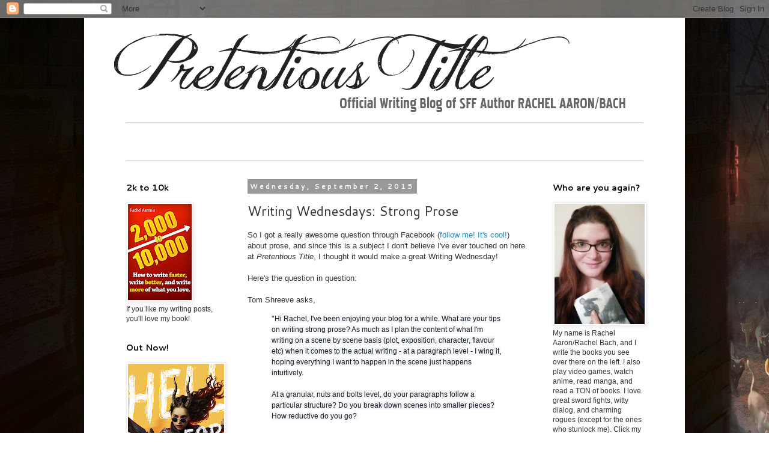

--- FILE ---
content_type: text/html; charset=UTF-8
request_url: https://thisblogisaploy.blogspot.com/2015/09/writing-wednesday-strong-prose.html?showComment=1652261748051
body_size: 24093
content:
<!DOCTYPE html>
<html class='v2' dir='ltr' lang='en'>
<head>
<link href='https://www.blogger.com/static/v1/widgets/4128112664-css_bundle_v2.css' rel='stylesheet' type='text/css'/>
<meta content='width=1100' name='viewport'/>
<meta content='text/html; charset=UTF-8' http-equiv='Content-Type'/>
<meta content='blogger' name='generator'/>
<link href='https://thisblogisaploy.blogspot.com/favicon.ico' rel='icon' type='image/x-icon'/>
<link href='http://thisblogisaploy.blogspot.com/2015/09/writing-wednesday-strong-prose.html' rel='canonical'/>
<link rel="alternate" type="application/atom+xml" title="Pretentious Title - Atom" href="https://thisblogisaploy.blogspot.com/feeds/posts/default" />
<link rel="alternate" type="application/rss+xml" title="Pretentious Title - RSS" href="https://thisblogisaploy.blogspot.com/feeds/posts/default?alt=rss" />
<link rel="service.post" type="application/atom+xml" title="Pretentious Title - Atom" href="https://www.blogger.com/feeds/7467549889510324132/posts/default" />

<link rel="alternate" type="application/atom+xml" title="Pretentious Title - Atom" href="https://thisblogisaploy.blogspot.com/feeds/8094955132977884569/comments/default" />
<!--Can't find substitution for tag [blog.ieCssRetrofitLinks]-->
<link href='https://blogger.googleusercontent.com/img/b/R29vZ2xl/AVvXsEi0UwLBcwpaQYxzcnPn3zSiSqLVOwbXo2pa0NPx5LZi7ubDlSKDCa1PmU7OCMqqCiA5w92Ym11ZNjwLylC5R2WTUQkQkRalcEWxKuo-zGTHczRNZfsXbTEiD3_uqU_nuG-dH8lyhSEVBVU/s400/justred.jpg' rel='image_src'/>
<meta content='http://thisblogisaploy.blogspot.com/2015/09/writing-wednesday-strong-prose.html' property='og:url'/>
<meta content='Writing Wednesdays: Strong Prose' property='og:title'/>
<meta content=' So I got a really awesome question through Facebook ( follow me! It&#39;s cool! ) about prose, and since this is a subject I don&#39;t believe I&#39;ve...' property='og:description'/>
<meta content='https://blogger.googleusercontent.com/img/b/R29vZ2xl/AVvXsEi0UwLBcwpaQYxzcnPn3zSiSqLVOwbXo2pa0NPx5LZi7ubDlSKDCa1PmU7OCMqqCiA5w92Ym11ZNjwLylC5R2WTUQkQkRalcEWxKuo-zGTHczRNZfsXbTEiD3_uqU_nuG-dH8lyhSEVBVU/w1200-h630-p-k-no-nu/justred.jpg' property='og:image'/>
<title>Pretentious Title: Writing Wednesdays: Strong Prose</title>
<style type='text/css'>@font-face{font-family:'Cantarell';font-style:normal;font-weight:400;font-display:swap;src:url(//fonts.gstatic.com/s/cantarell/v18/B50NF7ZDq37KMUvlO015gqJrPqySLbYf.woff2)format('woff2');unicode-range:U+0100-02BA,U+02BD-02C5,U+02C7-02CC,U+02CE-02D7,U+02DD-02FF,U+0304,U+0308,U+0329,U+1D00-1DBF,U+1E00-1E9F,U+1EF2-1EFF,U+2020,U+20A0-20AB,U+20AD-20C0,U+2113,U+2C60-2C7F,U+A720-A7FF;}@font-face{font-family:'Cantarell';font-style:normal;font-weight:400;font-display:swap;src:url(//fonts.gstatic.com/s/cantarell/v18/B50NF7ZDq37KMUvlO015jKJrPqySLQ.woff2)format('woff2');unicode-range:U+0000-00FF,U+0131,U+0152-0153,U+02BB-02BC,U+02C6,U+02DA,U+02DC,U+0304,U+0308,U+0329,U+2000-206F,U+20AC,U+2122,U+2191,U+2193,U+2212,U+2215,U+FEFF,U+FFFD;}@font-face{font-family:'Cantarell';font-style:normal;font-weight:700;font-display:swap;src:url(//fonts.gstatic.com/s/cantarell/v18/B50IF7ZDq37KMUvlO01xN4d-HY6fB4wWgEHB.woff2)format('woff2');unicode-range:U+0100-02BA,U+02BD-02C5,U+02C7-02CC,U+02CE-02D7,U+02DD-02FF,U+0304,U+0308,U+0329,U+1D00-1DBF,U+1E00-1E9F,U+1EF2-1EFF,U+2020,U+20A0-20AB,U+20AD-20C0,U+2113,U+2C60-2C7F,U+A720-A7FF;}@font-face{font-family:'Cantarell';font-style:normal;font-weight:700;font-display:swap;src:url(//fonts.gstatic.com/s/cantarell/v18/B50IF7ZDq37KMUvlO01xN4d-E46fB4wWgA.woff2)format('woff2');unicode-range:U+0000-00FF,U+0131,U+0152-0153,U+02BB-02BC,U+02C6,U+02DA,U+02DC,U+0304,U+0308,U+0329,U+2000-206F,U+20AC,U+2122,U+2191,U+2193,U+2212,U+2215,U+FEFF,U+FFFD;}</style>
<style id='page-skin-1' type='text/css'><!--
/*
-----------------------------------------------
Blogger Template Style
Name:     Simple
Designer: Blogger
URL:      www.blogger.com
----------------------------------------------- */
/* Content
----------------------------------------------- */
body {
font: normal normal 12px 'Trebuchet MS', Trebuchet, Verdana, sans-serif;
color: #333333;
background: #ffffff url(//2.bp.blogspot.com/-PJkRO2MUk8k/VV-4UhCyLGI/AAAAAAAABbs/0ygm-nsmUXY/s0/ogdda-f2.jpg) repeat scroll top left;
padding: 0 0 0 0;
}
html body .region-inner {
min-width: 0;
max-width: 100%;
width: auto;
}
h2 {
font-size: 22px;
}
a:link {
text-decoration:none;
color: #2288bb;
}
a:visited {
text-decoration:none;
color: #05567f;
}
a:hover {
text-decoration:underline;
color: #33aaff;
}
.body-fauxcolumn-outer .fauxcolumn-inner {
background: transparent none repeat scroll top left;
_background-image: none;
}
.body-fauxcolumn-outer .cap-top {
position: absolute;
z-index: 1;
height: 400px;
width: 100%;
}
.body-fauxcolumn-outer .cap-top .cap-left {
width: 100%;
background: transparent none repeat-x scroll top left;
_background-image: none;
}
.content-outer {
-moz-box-shadow: 0 0 0 rgba(0, 0, 0, .15);
-webkit-box-shadow: 0 0 0 rgba(0, 0, 0, .15);
-goog-ms-box-shadow: 0 0 0 #333333;
box-shadow: 0 0 0 rgba(0, 0, 0, .15);
margin-bottom: 1px;
}
.content-inner {
padding: 10px 40px;
}
.content-inner {
background-color: #ffffff;
}
/* Header
----------------------------------------------- */
.header-outer {
background: transparent none repeat-x scroll 0 -400px;
_background-image: none;
}
.Header h1 {
font: normal normal 40px 'Trebuchet MS',Trebuchet,Verdana,sans-serif;
color: #000000;
text-shadow: 0 0 0 rgba(0, 0, 0, .2);
}
.Header h1 a {
color: #000000;
}
.Header .description {
font-size: 18px;
color: #000000;
}
.header-inner .Header .titlewrapper {
padding: 22px 0;
}
.header-inner .Header .descriptionwrapper {
padding: 0 0;
}
/* Tabs
----------------------------------------------- */
.tabs-inner .section:first-child {
border-top: 0 solid #dddddd;
}
.tabs-inner .section:first-child ul {
margin-top: -1px;
border-top: 1px solid #dddddd;
border-left: 1px solid #dddddd;
border-right: 1px solid #dddddd;
}
.tabs-inner .widget ul {
background: transparent none repeat-x scroll 0 -800px;
_background-image: none;
border-bottom: 1px solid #dddddd;
margin-top: 0;
margin-left: -30px;
margin-right: -30px;
}
.tabs-inner .widget li a {
display: inline-block;
padding: .6em 1em;
font: normal normal 12px 'Trebuchet MS', Trebuchet, Verdana, sans-serif;
color: #000000;
border-left: 1px solid #ffffff;
border-right: 1px solid #dddddd;
}
.tabs-inner .widget li:first-child a {
border-left: none;
}
.tabs-inner .widget li.selected a, .tabs-inner .widget li a:hover {
color: #000000;
background-color: #eeeeee;
text-decoration: none;
}
/* Columns
----------------------------------------------- */
.main-outer {
border-top: 0 solid transparent;
}
.fauxcolumn-left-outer .fauxcolumn-inner {
border-right: 1px solid transparent;
}
.fauxcolumn-right-outer .fauxcolumn-inner {
border-left: 1px solid transparent;
}
/* Headings
----------------------------------------------- */
div.widget > h2,
div.widget h2.title {
margin: 0 0 1em 0;
font: normal bold 14px Cantarell;
color: #000000;
}
/* Widgets
----------------------------------------------- */
.widget .zippy {
color: #444444;
text-shadow: 2px 2px 1px rgba(0, 0, 0, .1);
}
.widget .popular-posts ul {
list-style: none;
}
/* Posts
----------------------------------------------- */
h2.date-header {
font: normal bold 11px Cantarell;
}
.date-header span {
background-color: #999999;
color: #ffffff;
padding: 0.4em;
letter-spacing: 3px;
margin: inherit;
}
.main-inner {
padding-top: 35px;
padding-bottom: 65px;
}
.main-inner .column-center-inner {
padding: 0 0;
}
.main-inner .column-center-inner .section {
margin: 0 1em;
}
.post {
margin: 0 0 45px 0;
}
h3.post-title, .comments h4 {
font: normal normal 22px Cantarell;
margin: .75em 0 0;
}
.post-body {
font-size: 110%;
line-height: 1.4;
position: relative;
}
.post-body img, .post-body .tr-caption-container, .Profile img, .Image img,
.BlogList .item-thumbnail img {
padding: 2px;
background: #ffffff;
border: 1px solid #eeeeee;
-moz-box-shadow: 1px 1px 5px rgba(0, 0, 0, .1);
-webkit-box-shadow: 1px 1px 5px rgba(0, 0, 0, .1);
box-shadow: 1px 1px 5px rgba(0, 0, 0, .1);
}
.post-body img, .post-body .tr-caption-container {
padding: 5px;
}
.post-body .tr-caption-container {
color: #444444;
}
.post-body .tr-caption-container img {
padding: 0;
background: transparent;
border: none;
-moz-box-shadow: 0 0 0 rgba(0, 0, 0, .1);
-webkit-box-shadow: 0 0 0 rgba(0, 0, 0, .1);
box-shadow: 0 0 0 rgba(0, 0, 0, .1);
}
.post-header {
margin: 0 0 1.5em;
line-height: 1.6;
font-size: 90%;
}
.post-footer {
margin: 20px -2px 0;
padding: 5px 10px;
color: #666666;
background-color: #eeeeee;
border-bottom: 1px solid #eeeeee;
line-height: 1.6;
font-size: 90%;
}
#comments .comment-author {
padding-top: 1.5em;
border-top: 1px solid transparent;
background-position: 0 1.5em;
}
#comments .comment-author:first-child {
padding-top: 0;
border-top: none;
}
.avatar-image-container {
margin: .2em 0 0;
}
#comments .avatar-image-container img {
border: 1px solid #eeeeee;
}
/* Comments
----------------------------------------------- */
.comments .comments-content .icon.blog-author {
background-repeat: no-repeat;
background-image: url([data-uri]);
}
.comments .comments-content .loadmore a {
border-top: 1px solid #444444;
border-bottom: 1px solid #444444;
}
.comments .comment-thread.inline-thread {
background-color: #eeeeee;
}
.comments .continue {
border-top: 2px solid #444444;
}
/* Accents
---------------------------------------------- */
.section-columns td.columns-cell {
border-left: 1px solid transparent;
}
.blog-pager {
background: transparent url(//www.blogblog.com/1kt/simple/paging_dot.png) repeat-x scroll top center;
}
.blog-pager-older-link, .home-link,
.blog-pager-newer-link {
background-color: #ffffff;
padding: 5px;
}
.footer-outer {
border-top: 1px dashed #bbbbbb;
}
/* Mobile
----------------------------------------------- */
body.mobile  {
background-size: auto;
}
.mobile .body-fauxcolumn-outer {
background: transparent none repeat scroll top left;
}
.mobile .body-fauxcolumn-outer .cap-top {
background-size: 100% auto;
}
.mobile .content-outer {
-webkit-box-shadow: 0 0 3px rgba(0, 0, 0, .15);
box-shadow: 0 0 3px rgba(0, 0, 0, .15);
}
.mobile .tabs-inner .widget ul {
margin-left: 0;
margin-right: 0;
}
.mobile .post {
margin: 0;
}
.mobile .main-inner .column-center-inner .section {
margin: 0;
}
.mobile .date-header span {
padding: 0.1em 10px;
margin: 0 -10px;
}
.mobile h3.post-title {
margin: 0;
}
.mobile .blog-pager {
background: transparent none no-repeat scroll top center;
}
.mobile .footer-outer {
border-top: none;
}
.mobile .main-inner, .mobile .footer-inner {
background-color: #ffffff;
}
.mobile-index-contents {
color: #333333;
}
.mobile-link-button {
background-color: #2288bb;
}
.mobile-link-button a:link, .mobile-link-button a:visited {
color: #ffffff;
}
.mobile .tabs-inner .section:first-child {
border-top: none;
}
.mobile .tabs-inner .PageList .widget-content {
background-color: #eeeeee;
color: #000000;
border-top: 1px solid #dddddd;
border-bottom: 1px solid #dddddd;
}
.mobile .tabs-inner .PageList .widget-content .pagelist-arrow {
border-left: 1px solid #dddddd;
}
#socialnav
{
vertical-align:baseline;
display:block;
margin:10px auto 0px;
border-width:1px 0px 1px;border-color:#d0d0d0;border-style:solid;padding:10px 0px 5px;
}
#socialnav > ul.socialmedia
{
margin:0px;border:none;
}
#socialnav > ul.socialmedia > li
{
display:inline;border:none;
}
#socialnav > ul.socialmedia > li > a
{
display:inline-block;
background:url("https://lh3.googleusercontent.com/blogger_img_proxy/AEn0k_u26oep7AJb9FtDbVAxoY1j4ga2zyddk1PCCHoFFtHAcKeDmTQakYTknynlIcdAbBKWIydWFwVbFLXCSzMBoTK4jb_15jaQ8MB0gwMD7lEM5oHb-NM=s0-d");
height:44px;
width:43px;
padding:0px;
margin:0px 3px;border:none;
}
#socialnav > ul.socialmedia > li > a span {display:none;}
#socialnav > ul.socialmedia > li > a.blogbutton {background:url("https://lh3.googleusercontent.com/blogger_img_proxy/AEn0k_uV5TD6SRxdgLgWCoTBwm3k_ZTnN9YjYtga7PHT56EI0ROQEGyjYUHr8UPmvpbfpiN4pcAiQFM8ffCR6QXvTu0arKxaOVAWNrY2jW4WAoEJMmiE4qRVRala_UzMv3AX=s0-d");height:44px;width:560px;background-position:0px -45px;background-repeat:no-repeat;}
#socialnav > ul.socialmedia > li > a.blogbutton:hover {background-position:0px 0px;}
#socialnav > ul.socialmedia > li > a.twitter
{
background-position:0px 0px;
}
#socialnav > ul.socialmedia > li > a.twitter:hover
{
background-position:0px -44px;
}
#socialnav > ul.socialmedia > li > a.fb
{
background-position:-43px 0px;
}
#socialnav > ul.socialmedia > li > a.fb:hover
{
background-position:-43px -44px;
}
#socialnav > ul.socialmedia > li > a.amazon
{
background-position:-86px 0px;
}
#socialnav > ul.socialmedia > li > a.amazon:hover
{
background-position:-86px -44px;
}
#socialnav > ul.socialmedia > li > a.gplus
{
background-position:-129px 0px;
}
#socialnav > ul.socialmedia > li > a.gplus:hover
{
background-position:-129px -44px;
}
#socialnav > ul.socialmedia > li > a.gr
{
background-position:-172px 0px;
}
#socialnav > ul.socialmedia > li > a.gr:hover
{
background-position:-172px -44px;
}
#socialnav > ul.socialmedia > li > a.tum
{
background-position:-215px 0px;
}
#socialnav > ul.socialmedia > li > a.tum:hover
{
background-position:-215px -44px;
}
.right {text-align:right;}
--></style>
<style id='template-skin-1' type='text/css'><!--
body {
min-width: 1000px;
}
.content-outer, .content-fauxcolumn-outer, .region-inner {
min-width: 1000px;
max-width: 1000px;
_width: 1000px;
}
.main-inner .columns {
padding-left: 220px;
padding-right: 210px;
}
.main-inner .fauxcolumn-center-outer {
left: 220px;
right: 210px;
/* IE6 does not respect left and right together */
_width: expression(this.parentNode.offsetWidth -
parseInt("220px") -
parseInt("210px") + 'px');
}
.main-inner .fauxcolumn-left-outer {
width: 220px;
}
.main-inner .fauxcolumn-right-outer {
width: 210px;
}
.main-inner .column-left-outer {
width: 220px;
right: 100%;
margin-left: -220px;
}
.main-inner .column-right-outer {
width: 210px;
margin-right: -210px;
}
#layout {
min-width: 0;
}
#layout .content-outer {
min-width: 0;
width: 800px;
}
#layout .region-inner {
min-width: 0;
width: auto;
}
body#layout div.add_widget {
padding: 8px;
}
body#layout div.add_widget a {
margin-left: 32px;
}
--></style>
<style>
    body {background-image:url(\/\/2.bp.blogspot.com\/-PJkRO2MUk8k\/VV-4UhCyLGI\/AAAAAAAABbs\/0ygm-nsmUXY\/s0\/ogdda-f2.jpg);}
    
@media (max-width: 200px) { body {background-image:url(\/\/2.bp.blogspot.com\/-PJkRO2MUk8k\/VV-4UhCyLGI\/AAAAAAAABbs\/0ygm-nsmUXY\/w200\/ogdda-f2.jpg);}}
@media (max-width: 400px) and (min-width: 201px) { body {background-image:url(\/\/2.bp.blogspot.com\/-PJkRO2MUk8k\/VV-4UhCyLGI\/AAAAAAAABbs\/0ygm-nsmUXY\/w400\/ogdda-f2.jpg);}}
@media (max-width: 800px) and (min-width: 401px) { body {background-image:url(\/\/2.bp.blogspot.com\/-PJkRO2MUk8k\/VV-4UhCyLGI\/AAAAAAAABbs\/0ygm-nsmUXY\/w800\/ogdda-f2.jpg);}}
@media (max-width: 1200px) and (min-width: 801px) { body {background-image:url(\/\/2.bp.blogspot.com\/-PJkRO2MUk8k\/VV-4UhCyLGI\/AAAAAAAABbs\/0ygm-nsmUXY\/w1200\/ogdda-f2.jpg);}}
/* Last tag covers anything over one higher than the previous max-size cap. */
@media (min-width: 1201px) { body {background-image:url(\/\/2.bp.blogspot.com\/-PJkRO2MUk8k\/VV-4UhCyLGI\/AAAAAAAABbs\/0ygm-nsmUXY\/w1600\/ogdda-f2.jpg);}}
  </style>
<script type='text/javascript'>
        (function(i,s,o,g,r,a,m){i['GoogleAnalyticsObject']=r;i[r]=i[r]||function(){
        (i[r].q=i[r].q||[]).push(arguments)},i[r].l=1*new Date();a=s.createElement(o),
        m=s.getElementsByTagName(o)[0];a.async=1;a.src=g;m.parentNode.insertBefore(a,m)
        })(window,document,'script','https://www.google-analytics.com/analytics.js','ga');
        ga('create', 'UA-65167129-1', 'auto', 'blogger');
        ga('blogger.send', 'pageview');
      </script>
<link href='https://www.blogger.com/dyn-css/authorization.css?targetBlogID=7467549889510324132&amp;zx=7be0651c-4a5d-477e-9f73-822a97bc9688' media='none' onload='if(media!=&#39;all&#39;)media=&#39;all&#39;' rel='stylesheet'/><noscript><link href='https://www.blogger.com/dyn-css/authorization.css?targetBlogID=7467549889510324132&amp;zx=7be0651c-4a5d-477e-9f73-822a97bc9688' rel='stylesheet'/></noscript>
<meta name='google-adsense-platform-account' content='ca-host-pub-1556223355139109'/>
<meta name='google-adsense-platform-domain' content='blogspot.com'/>

</head>
<body class='loading variant-simplysimple'>
<div class='navbar section' id='navbar' name='Navbar'><div class='widget Navbar' data-version='1' id='Navbar1'><script type="text/javascript">
    function setAttributeOnload(object, attribute, val) {
      if(window.addEventListener) {
        window.addEventListener('load',
          function(){ object[attribute] = val; }, false);
      } else {
        window.attachEvent('onload', function(){ object[attribute] = val; });
      }
    }
  </script>
<div id="navbar-iframe-container"></div>
<script type="text/javascript" src="https://apis.google.com/js/platform.js"></script>
<script type="text/javascript">
      gapi.load("gapi.iframes:gapi.iframes.style.bubble", function() {
        if (gapi.iframes && gapi.iframes.getContext) {
          gapi.iframes.getContext().openChild({
              url: 'https://www.blogger.com/navbar/7467549889510324132?po\x3d8094955132977884569\x26origin\x3dhttps://thisblogisaploy.blogspot.com',
              where: document.getElementById("navbar-iframe-container"),
              id: "navbar-iframe"
          });
        }
      });
    </script><script type="text/javascript">
(function() {
var script = document.createElement('script');
script.type = 'text/javascript';
script.src = '//pagead2.googlesyndication.com/pagead/js/google_top_exp.js';
var head = document.getElementsByTagName('head')[0];
if (head) {
head.appendChild(script);
}})();
</script>
</div></div>
<div class='body-fauxcolumns'>
<div class='fauxcolumn-outer body-fauxcolumn-outer'>
<div class='cap-top'>
<div class='cap-left'></div>
<div class='cap-right'></div>
</div>
<div class='fauxborder-left'>
<div class='fauxborder-right'></div>
<div class='fauxcolumn-inner'>
</div>
</div>
<div class='cap-bottom'>
<div class='cap-left'></div>
<div class='cap-right'></div>
</div>
</div>
</div>
<div class='content'>
<div class='content-fauxcolumns'>
<div class='fauxcolumn-outer content-fauxcolumn-outer'>
<div class='cap-top'>
<div class='cap-left'></div>
<div class='cap-right'></div>
</div>
<div class='fauxborder-left'>
<div class='fauxborder-right'></div>
<div class='fauxcolumn-inner'>
</div>
</div>
<div class='cap-bottom'>
<div class='cap-left'></div>
<div class='cap-right'></div>
</div>
</div>
</div>
<div class='content-outer'>
<div class='content-cap-top cap-top'>
<div class='cap-left'></div>
<div class='cap-right'></div>
</div>
<div class='fauxborder-left content-fauxborder-left'>
<div class='fauxborder-right content-fauxborder-right'></div>
<div class='content-inner'>
<header>
<div class='header-outer'>
<div class='header-cap-top cap-top'>
<div class='cap-left'></div>
<div class='cap-right'></div>
</div>
<div class='fauxborder-left header-fauxborder-left'>
<div class='fauxborder-right header-fauxborder-right'></div>
<div class='region-inner header-inner'>
<div class='header section' id='header' name='Header'><div class='widget Header' data-version='1' id='Header2'>
<div id='header-inner'>
<a href='https://thisblogisaploy.blogspot.com/' style='display: block'>
<img alt='Pretentious Title' height='153px; ' id='Header2_headerimg' src='https://blogger.googleusercontent.com/img/b/R29vZ2xl/AVvXsEgDPk1s3Ciby_fPMAg8OHHL-wFGnRzydCrku0iO6XSaPm0-L3Aot8Y8deFhwjbY4EG3ZlBKwcNFnrlpmZE6yWgSJaELIPGIavQIdfBl8ZNksEdYVTlujExodu1MtAHnCeVridHA80zZ-QE/s1600/blog-header.gif' style='display: block' width='870px; '/>
</a>
</div>
</div></div>
</div>
</div>
<div class='header-cap-bottom cap-bottom'>
<div class='cap-left'></div>
<div class='cap-right'></div>
</div>
</div>
</header>
<div class='tabs-outer'>
<div class='tabs-cap-top cap-top'>
<div class='cap-left'></div>
<div class='cap-right'></div>
</div>
<div class='fauxborder-left tabs-fauxborder-left'>
<div class='fauxborder-right tabs-fauxborder-right'></div>
<div class='region-inner tabs-inner'>
<div class='tabs section' id='crosscol' name='Cross-Column'><div class='widget HTML' data-version='1' id='HTML1'>
<div class='widget-content'>
<div id="socialnav">
							<ul class="socialmedia">
<li><a class="blogbutton" href="http://www.rachelaaron.net"><span>www.rachelaaron.net - all my books in one place!</span></a></li>
								<li><a href="https://twitter.com/Rachel_Aaron" class="twitter" alt="Follow Rachel on Twitter"><span>Follow Rachel on Twitter</span></a></li>
                                <li><a href="https://www.facebook.com/RachelAaronAuthor" class="fb" alt="Like Rachel on Facebook"><span>Like Rachel on Facebook</span></a></li>
                                <li><a href="http://www.amazon.com/Rachel-Aaron/e/B004FRLQXE" class="amazon" alt="See all of Rachel's books on Amazon.com"><span>See Rachel's books on Amazon</span></a></li>
<li><a href="https://plus.google.com/+RachelAaron/posts" class="gplus" alt="Add Rachel on Google+" target='_blank'><span>Add Rachel on Google+</span></a></li>
                                
                                <li><a href="http://www.goodreads.com/author/show/3504189.Rachel_Aaron" class="gr" alt="Follow Rachel on Goodreads"><span>Follow Rachel on Goodreads</span></a></li>

<li><a href="http://monpressive.tumblr.com" class="tum" alt="Follow Rachel on Tumblr" target='_blank'><span>Follow Rachel on Tumblr</span></a></li>
                            
							</ul>
						</div>
</div>
<div class='clear'></div>
</div></div>
<div class='tabs no-items section' id='crosscol-overflow' name='Cross-Column 2'></div>
</div>
</div>
<div class='tabs-cap-bottom cap-bottom'>
<div class='cap-left'></div>
<div class='cap-right'></div>
</div>
</div>
<div class='main-outer'>
<div class='main-cap-top cap-top'>
<div class='cap-left'></div>
<div class='cap-right'></div>
</div>
<div class='fauxborder-left main-fauxborder-left'>
<div class='fauxborder-right main-fauxborder-right'></div>
<div class='region-inner main-inner'>
<div class='columns fauxcolumns'>
<div class='fauxcolumn-outer fauxcolumn-center-outer'>
<div class='cap-top'>
<div class='cap-left'></div>
<div class='cap-right'></div>
</div>
<div class='fauxborder-left'>
<div class='fauxborder-right'></div>
<div class='fauxcolumn-inner'>
</div>
</div>
<div class='cap-bottom'>
<div class='cap-left'></div>
<div class='cap-right'></div>
</div>
</div>
<div class='fauxcolumn-outer fauxcolumn-left-outer'>
<div class='cap-top'>
<div class='cap-left'></div>
<div class='cap-right'></div>
</div>
<div class='fauxborder-left'>
<div class='fauxborder-right'></div>
<div class='fauxcolumn-inner'>
</div>
</div>
<div class='cap-bottom'>
<div class='cap-left'></div>
<div class='cap-right'></div>
</div>
</div>
<div class='fauxcolumn-outer fauxcolumn-right-outer'>
<div class='cap-top'>
<div class='cap-left'></div>
<div class='cap-right'></div>
</div>
<div class='fauxborder-left'>
<div class='fauxborder-right'></div>
<div class='fauxcolumn-inner'>
</div>
</div>
<div class='cap-bottom'>
<div class='cap-left'></div>
<div class='cap-right'></div>
</div>
</div>
<!-- corrects IE6 width calculation -->
<div class='columns-inner'>
<div class='column-center-outer'>
<div class='column-center-inner'>
<div class='main section' id='main' name='Main'><div class='widget Blog' data-version='1' id='Blog1'>
<div class='blog-posts hfeed'>

          <div class="date-outer">
        
<h2 class='date-header'><span>Wednesday, September 2, 2015</span></h2>

          <div class="date-posts">
        
<div class='post-outer'>
<div class='post hentry uncustomized-post-template' itemprop='blogPost' itemscope='itemscope' itemtype='http://schema.org/BlogPosting'>
<meta content='https://blogger.googleusercontent.com/img/b/R29vZ2xl/AVvXsEi0UwLBcwpaQYxzcnPn3zSiSqLVOwbXo2pa0NPx5LZi7ubDlSKDCa1PmU7OCMqqCiA5w92Ym11ZNjwLylC5R2WTUQkQkRalcEWxKuo-zGTHczRNZfsXbTEiD3_uqU_nuG-dH8lyhSEVBVU/s400/justred.jpg' itemprop='image_url'/>
<meta content='7467549889510324132' itemprop='blogId'/>
<meta content='8094955132977884569' itemprop='postId'/>
<a name='8094955132977884569'></a>
<h3 class='post-title entry-title' itemprop='name'>
Writing Wednesdays: Strong Prose
</h3>
<div class='post-header'>
<div class='post-header-line-1'></div>
</div>
<div class='post-body entry-content' id='post-body-8094955132977884569' itemprop='description articleBody'>
<div dir="ltr" style="text-align: left;" trbidi="on">
So I got a really awesome question through Facebook (<a href="https://www.facebook.com/RachelAaronAuthor" target="_blank">follow me! It's cool!</a>) about prose, and since this is a subject I don't believe I've ever touched on here at <i>Pretentious Title</i>, I thought it would make a great Writing Wednesday!<br />
<br />
Here's the question in question:<br />
<br />
Tom Shreeve asks,<br />
<blockquote class="tr_bq">
"<span data-reactid=".10.1:5:1:$comment1117095988318659_1117131678315090:0.0.$right.0.$left.0.0.1.$comment-body.0.0" style="-webkit-text-stroke-width: 0px; background-color: #f6f7f8; color: #141823; font-family: helvetica, arial, sans-serif; font-size: 12px; font-style: normal; font-variant: normal; font-weight: normal; letter-spacing: normal; line-height: 16.0799999237061px; orphans: auto; text-align: left; text-indent: 0px; text-transform: none; white-space: normal; widows: 1; word-spacing: 0px;"><span data-reactid=".10.1:5:1:$comment1117095988318659_1117131678315090:0.0.$right.0.$left.0.0.1.$comment-body.0.0.$end:0:$text0:0">Hi Rachel, I've been enjoying your blog for a while. What are your tips on writing strong prose? As much as I plan the content of what I'm writing on a scene by scene basis (plot, exposition, character, flavour etc) when it comes to the actual writing<span class="Apple-converted-space">&nbsp;</span></span></span><span data-reactid=".10.1:5:1:$comment1117095988318659_1117131678315090:0.0.$right.0.$left.0.0.1.$comment-body.0.3" style="-webkit-text-stroke-width: 0px; background-color: #f6f7f8; color: #141823; font-family: helvetica, arial, sans-serif; font-size: 12px; font-style: normal; font-variant: normal; font-weight: normal; letter-spacing: normal; line-height: 16.0799999237061px; orphans: auto; text-align: left; text-indent: 0px; text-transform: none; white-space: normal; widows: 1; word-spacing: 0px;"><span data-reactid=".10.1:5:1:$comment1117095988318659_1117131678315090:0.0.$right.0.$left.0.0.1.$comment-body.0.3.0"><span data-reactid=".10.1:5:1:$comment1117095988318659_1117131678315090:0.0.$right.0.$left.0.0.1.$comment-body.0.3.0.$end:0:$text0:0">- at a paragraph level - I wing it, hoping everything I want to happen in the scene just happens intuitively.</span><br data-reactid=".10.1:5:1:$comment1117095988318659_1117131678315090:0.0.$right.0.$left.0.0.1.$comment-body.0.3.0.$end:0:$text1:0" /><br data-reactid=".10.1:5:1:$comment1117095988318659_1117131678315090:0.0.$right.0.$left.0.0.1.$comment-body.0.3.0.$end:0:$text3:0" /><span data-reactid=".10.1:5:1:$comment1117095988318659_1117131678315090:0.0.$right.0.$left.0.0.1.$comment-body.0.3.0.$end:0:$text4:0">At a granular, nuts and bolts level, do your paragraphs follow a particular structure? Do you break down scenes into smaller pieces? How reductive do you go?<span class="Apple-converted-space">&nbsp;</span></span><br data-reactid=".10.1:5:1:$comment1117095988318659_1117131678315090:0.0.$right.0.$left.0.0.1.$comment-body.0.3.0.$end:0:$text5:0" /><br data-reactid=".10.1:5:1:$comment1117095988318659_1117131678315090:0.0.$right.0.$left.0.0.1.$comment-body.0.3.0.$end:0:$text7:0" /><span data-reactid=".10.1:5:1:$comment1117095988318659_1117131678315090:0.0.$right.0.$left.0.0.1.$comment-body.0.3.0.$end:0:$text8:0">And how often do you find yourself rereading what you just wrote to make sure the next bit follows naturally? I do that way too often!"</span></span></span></blockquote>
I <i>love</i> getting questions like this because, quite frankly, I'd never really thought about this aspect of writing in quite this way before I read your question. But I've thought about it a good bit since, and I think I have an answer. Or, at least, my version of an answer.<br />
<br />
(And Tom, I hope you don't mind that I'm answering you on the blog!)<br />
<br />
Onward!<br />
<br />
<h2>
Writing Wednesdays: Strong Prose</h2>
<div>
<br /></div>
<div>
I've never considered myself to be a lyrical writer. This isn't to say I think my prose is weak, but I freely admit there are authors and poets who can evoke more emotion in four sentences than I manage over an entire novel. I mean, just read this:</div>
<div>
<br /></div>
<div class="separator" style="clear: both; text-align: center;">
<a href="https://blogger.googleusercontent.com/img/b/R29vZ2xl/AVvXsEi0UwLBcwpaQYxzcnPn3zSiSqLVOwbXo2pa0NPx5LZi7ubDlSKDCa1PmU7OCMqqCiA5w92Ym11ZNjwLylC5R2WTUQkQkRalcEWxKuo-zGTHczRNZfsXbTEiD3_uqU_nuG-dH8lyhSEVBVU/s1600/justred.jpg" imageanchor="1" style="margin-left: 1em; margin-right: 1em;"><img border="0" height="266" src="https://blogger.googleusercontent.com/img/b/R29vZ2xl/AVvXsEi0UwLBcwpaQYxzcnPn3zSiSqLVOwbXo2pa0NPx5LZi7ubDlSKDCa1PmU7OCMqqCiA5w92Ym11ZNjwLylC5R2WTUQkQkRalcEWxKuo-zGTHczRNZfsXbTEiD3_uqU_nuG-dH8lyhSEVBVU/s400/justred.jpg" width="400" /></a></div>
<br />
That is <i>beautiful</i>. That is writing that makes me want to write books. It's also a sort of writing that, to my eternal despair, I've never managed to create myself.<br />
<br />
I've long since made peace with the fact that I will never join Margaret Atwood or Ursula LeGuin or any of the other great writers who elevate words to eternal artforms. But while it makes me sad to know there's something I love but can't do (I feel the same way about drawing, which I love but utterly suck at), I don't consider my inability to write deathless prose a failing.<br />
<br />
Being able to turn a good phrase is an inescapable element of writing, but there are more paths to being a good author than just creating beautiful prose. Every writer brings their own strengths to their stories. Some are great plotters, others write amazing tension, some create characters we'd gladly read doing anything, some are just flat out hilarious, and some write beautifully, but no writer is fantastic at every single element of storytelling. We all have our "areas of growth," and part of being a mature, professional artist is understanding where our weaknesses lie and coming up with our own ways to address them.<br />
<br />
<a name="more"></a><br />
<br />
For me, this meant focusing on the kind of writing I <i>was</i> good at. As a reader, I absolutely <i>love</i> beautiful, lyrical prose, but as a writer I knew right from the beginning that this sort of writing wasn't for me, nor was it appropriate for the kind of fun, fast, plot-driven books I wanted to write. So, instead of trying to force myself to become something I wasn't, I focused on getting better at <i>my</i> prose by identifying what I wanted from <i>my</i> writing voice.<br />
<br />
This turned out to be the critical step for me as a new author. Author voice--the phrases we choose, the way we describe things, the manner in which we write--is the main component to creating a book's atmosphere. Cozy and Noir are both sub-genres of Mystery, but the difference in their respective tone is night and day. That tone is created by author decisions at the sentence prose level, and once you've got it, you can't stray too far without risking your book reading like it was written by two (or more) different people.<br />
<br />
Seeing that, I decided right from the beginning to write in the voice I was most comfortable with, the voice that just came naturally when I started writing scenes in my head. This is what I now think of as "my" writing voice--conversational, funny, clear, and dramatic when necessary, because sometimes life gets serious. But just because I was using the voice that felt the most natural to me didn't mean I was free from trying to improve.<br />
<br />
These days, I put a lot of work into making sure all my prose sounds like me. Part of this is sticking to the general rules of good writing--basic good grammar, eliminating excessive adverbs, keeping my phrases clear, not trying to get too fancy, all that <a href="http://amzn.to/1EySDHh" target="_blank">Strunk and White</a>&nbsp;stuff--but mostly, I try to put myself in my reader's position.<br />
<br />
At this point, I feel I should say that I never worry about word choice on a first draft. When I'm writing a scene for the first time, my #1 concern is just getting it down. Prose polishing is a job for the edit, because everything you write in a first draft is probably going to get changed anyway. There's no point in killing yourself over detail work on a paragraph that might end up getting axed. So please, don't waste your time fussing over this stuff if your book isn't finished yet!! There will be plenty of time to add this kind of polish once you're sure all your big stuff is in the right place.<br />
<br />
But when it <i>is</i> time to put the final layer of finesse on a sentence or paragraph, the questions I'm always always asking myself are, "Is this clear? Is this suitably funny/gripping/dramatic? Would my reader like this?" Beyond a basic competency level, I don't even worry about rules of good writing or sentence construction. My focus here (as in every other aspect of my writing) is entirely on <b>reader experience</b>.<br />
<br />
When I'm fiddling with a paragraph, I like to picture myself standing on a stage reading it to an audience (or telling it to a friend if you have a fear of public speaking) and seeing if I can make them laugh or gasp or whatever reaction it is I'm trying to evoke. I don't write to impress them or show off my skill with words, I write to reach them, to dig past the cynicism of daily life and make them care about my story and characters. If I have to get a little sappy or cheesy (or even break a few rules of good writing) to do that, then I do it, because I'm <i>not</i> a great and lofty artist trying to please an invisible critic. I'm an entertainer, and if I'm not giving my reader the show they paid for, then I've failed my most important job.<br />
<br />
There are a lot of writers out there who would say this way of writing is pandering to readers, that books should be challenging to read. These people aren't wrong, but they're not right either. The world needs all kinds of books from high lit to rolicking fun genre. There are millions upon millions of readers out there with all different tastes and demands from their fiction, which is exactly why we need so many different kinds of writers to meet those demands. There is no shame in writing fun, entertaining books with quick, funny, straightforward prose.<br />
<br />
So if you're struggling with your prose and you don't think it's good enough for whatever reason, ask yourself--who are you writing this for? Who is your reader, and what do they want from your book? Find your person, and then write your very best, most creative prose for them. Don't ignore the <a href="http://www.bartleby.com/141/strunk5.html" target="_blank">basic rules of good composition</a>, but don't become obsessed with them either. We're not trying to get a good grade from our English composition teachers here. We're trying to write good books, and that's a lot more open to interpretation than most people think.<br />
<br />
So to actually answer Tom's question, I actually write exactly as you describe. I plot, I plan, I draft, and then I write. I don't worry about what I'm writing during the first draft because first drafts are for the big stuff. But when the story is all in the right place and I'm happy with everything, that's when I dive into my paragraphs and get all my words into the form I think will work the best for my reader, because they're the person I'm doing all this work for.<br />
<br />
In the final run of things, if you're writing with your audience's experience first and foremost in your mind, you're already miles ahead of the pack. Just like every other aspect of writing, the secret to strong, good, narrative prose is <i>thoughtfulness</i>. If you take time to think about what you're writing, how best to phrase it, and how your final audience is going to react, then you're already doing the best work you can. It still may not be good enough. I still write paragraphs I'm unhappy with, but I don't let them stay. I do them again, I do them better, because writing is an evolving art.<br />
<br />
The more we write and practice and learn what makes our voices good, the better and more sophisticated we become. The process is never finished, either. We can <i>always</i> become better writers so long as we never stop writing.<br />
<br />
And thus concludes another <a href="http://thisblogisaploy.blogspot.com/search/label/Writing%20Wednesdays" target="_blank">Writing Wednesday</a>! I hope you enjoyed it, and thank you to Tom for asking such a fun question! If <i>you</i> have writing questions you'd like me to answer on the blog or in private, you can write me through <a href="http://www.rachelaaron.net/contact.php" target="_blank">my website</a> or just ask me on social media (<a href="https://twitter.com/Rachel_Aaron" target="_blank">Twitter</a>&nbsp;/&nbsp;<a href="https://www.facebook.com/RachelAaronAuthor" target="_blank">Facebook</a>&nbsp;/&nbsp;<a href="http://monpressive.tumblr.com/" target="_blank">Tumblr</a>&nbsp;/&nbsp;<a href="https://plus.google.com/+RachelAaron/posts" target="_blank">Google+</a>). I do new writing posts every Wednesday plus fun stuff in between (such as <a href="http://thisblogisaploy.blogspot.com/2015/08/lets-talk-someone-elses-numbers-is.html" target="_blank">this post I put up on Monday about self pub numbers and money</a>), so please <a href="http://feeds.feedburner.com/PretentiousTitle" target="_blank">subscribe to the blog</a>&nbsp;or follow me on any of the social media links above for more writing shop talk, book deals, and other authorial fun!<br />
<br />
Thank you as always for reading, and until next time, Happy Writing!<br />
<br />
Yours always,<br />
Rachel</div>
<div style='clear: both;'></div>
</div>
<div class='post-footer'>
<div class='post-footer-line post-footer-line-1'>
<span class='post-author vcard'>
Posted by
<span class='fn' itemprop='author' itemscope='itemscope' itemtype='http://schema.org/Person'>
<meta content='https://www.blogger.com/profile/13917123007610750274' itemprop='url'/>
<a class='g-profile' href='https://www.blogger.com/profile/13917123007610750274' rel='author' title='author profile'>
<span itemprop='name'>Rachel Aaron</span>
</a>
</span>
</span>
<span class='post-timestamp'>
at
<meta content='http://thisblogisaploy.blogspot.com/2015/09/writing-wednesday-strong-prose.html' itemprop='url'/>
<a class='timestamp-link' href='https://thisblogisaploy.blogspot.com/2015/09/writing-wednesday-strong-prose.html' rel='bookmark' title='permanent link'><abbr class='published' itemprop='datePublished' title='2015-09-02T10:47:00-05:00'>10:47&#8239;AM</abbr></a>
</span>
<span class='post-comment-link'>
</span>
<span class='post-icons'>
<span class='item-control blog-admin pid-2027553210'>
<a href='https://www.blogger.com/post-edit.g?blogID=7467549889510324132&postID=8094955132977884569&from=pencil' title='Edit Post'>
<img alt='' class='icon-action' height='18' src='https://resources.blogblog.com/img/icon18_edit_allbkg.gif' width='18'/>
</a>
</span>
</span>
<div class='post-share-buttons goog-inline-block'>
<a class='goog-inline-block share-button sb-email' href='https://www.blogger.com/share-post.g?blogID=7467549889510324132&postID=8094955132977884569&target=email' target='_blank' title='Email This'><span class='share-button-link-text'>Email This</span></a><a class='goog-inline-block share-button sb-blog' href='https://www.blogger.com/share-post.g?blogID=7467549889510324132&postID=8094955132977884569&target=blog' onclick='window.open(this.href, "_blank", "height=270,width=475"); return false;' target='_blank' title='BlogThis!'><span class='share-button-link-text'>BlogThis!</span></a><a class='goog-inline-block share-button sb-twitter' href='https://www.blogger.com/share-post.g?blogID=7467549889510324132&postID=8094955132977884569&target=twitter' target='_blank' title='Share to X'><span class='share-button-link-text'>Share to X</span></a><a class='goog-inline-block share-button sb-facebook' href='https://www.blogger.com/share-post.g?blogID=7467549889510324132&postID=8094955132977884569&target=facebook' onclick='window.open(this.href, "_blank", "height=430,width=640"); return false;' target='_blank' title='Share to Facebook'><span class='share-button-link-text'>Share to Facebook</span></a><a class='goog-inline-block share-button sb-pinterest' href='https://www.blogger.com/share-post.g?blogID=7467549889510324132&postID=8094955132977884569&target=pinterest' target='_blank' title='Share to Pinterest'><span class='share-button-link-text'>Share to Pinterest</span></a>
</div>
</div>
<div class='post-footer-line post-footer-line-2'>
<span class='post-labels'>
Labels:
<a href='https://thisblogisaploy.blogspot.com/search/label/Writing' rel='tag'>Writing</a>,
<a href='https://thisblogisaploy.blogspot.com/search/label/Writing%20Wednesdays' rel='tag'>Writing Wednesdays</a>
</span>
</div>
<div class='post-footer-line post-footer-line-3'>
<span class='post-location'>
</span>
</div>
</div>
</div>
<div class='comments' id='comments'>
<a name='comments'></a>
<h4>14 comments:</h4>
<div id='Blog1_comments-block-wrapper'>
<dl class='avatar-comment-indent' id='comments-block'>
<dt class='comment-author ' id='c95201885970658465'>
<a name='c95201885970658465'></a>
<div class="avatar-image-container avatar-stock"><span dir="ltr"><a href="https://www.blogger.com/profile/08191176209084540085" target="" rel="nofollow" onclick="" class="avatar-hovercard" id="av-95201885970658465-08191176209084540085"><img src="//www.blogger.com/img/blogger_logo_round_35.png" width="35" height="35" alt="" title="Nick Green">

</a></span></div>
<a href='https://www.blogger.com/profile/08191176209084540085' rel='nofollow'>Nick Green</a>
said...
</dt>
<dd class='comment-body' id='Blog1_cmt-95201885970658465'>
<p>
I think Tom is right to &#39;wing it&#39; at the level of the paragraph / sentence. Too much planning at that level would kill the style for most writers, I think (though I&#39;m sure it works for some people). If you watch an artist sketching a picture, they don&#39;t tend to focus on little details right away, they attack the paper with broad, swift strokes, letting instinct guide their hand and allowing a certain freedom with the lines (which they can always erase or amend later). Holding the pen loosely is a good way to let the creativity flow out... you don&#39;t want to throttle it.<br /><br />I also think you shouldn&#39;t go for style just for style&#39;s sake - just to show off how elegant your writing is. Any art or craft should be there to enhance the experience for the reader - not the reputation of the writer. It&#39;s like fancy guitar solos. Some of them show off the music, but others just show off how fast the guitarist can move his fingers.
</p>
</dd>
<dd class='comment-footer'>
<span class='comment-timestamp'>
<a href='https://thisblogisaploy.blogspot.com/2015/09/writing-wednesday-strong-prose.html?showComment=1441276810562#c95201885970658465' title='comment permalink'>
September 3, 2015 at 5:40&#8239;AM
</a>
<span class='item-control blog-admin pid-1187733122'>
<a class='comment-delete' href='https://www.blogger.com/comment/delete/7467549889510324132/95201885970658465' title='Delete Comment'>
<img src='https://resources.blogblog.com/img/icon_delete13.gif'/>
</a>
</span>
</span>
</dd>
<dt class='comment-author ' id='c3439217737496767385'>
<a name='c3439217737496767385'></a>
<div class="avatar-image-container avatar-stock"><span dir="ltr"><img src="//resources.blogblog.com/img/blank.gif" width="35" height="35" alt="" title="paf">

</span></div>
paf
said...
</dt>
<dd class='comment-body' id='Blog1_cmt-3439217737496767385'>
<p>
As usual, full of common sense.  Regular part of my Wednesday reading :-)
</p>
</dd>
<dd class='comment-footer'>
<span class='comment-timestamp'>
<a href='https://thisblogisaploy.blogspot.com/2015/09/writing-wednesday-strong-prose.html?showComment=1441281373442#c3439217737496767385' title='comment permalink'>
September 3, 2015 at 6:56&#8239;AM
</a>
<span class='item-control blog-admin pid-622097067'>
<a class='comment-delete' href='https://www.blogger.com/comment/delete/7467549889510324132/3439217737496767385' title='Delete Comment'>
<img src='https://resources.blogblog.com/img/icon_delete13.gif'/>
</a>
</span>
</span>
</dd>
<dt class='comment-author ' id='c8139835790268053572'>
<a name='c8139835790268053572'></a>
<div class="avatar-image-container avatar-stock"><span dir="ltr"><img src="//resources.blogblog.com/img/blank.gif" width="35" height="35" alt="" title="sonja">

</span></div>
sonja
said...
</dt>
<dd class='comment-body' id='Blog1_cmt-8139835790268053572'>
<p>
This was fantastic! Thanks rachel! I agree...the first draft is where the hard work lies...<br /><br /><br />
</p>
</dd>
<dd class='comment-footer'>
<span class='comment-timestamp'>
<a href='https://thisblogisaploy.blogspot.com/2015/09/writing-wednesday-strong-prose.html?showComment=1441312332089#c8139835790268053572' title='comment permalink'>
September 3, 2015 at 3:32&#8239;PM
</a>
<span class='item-control blog-admin pid-622097067'>
<a class='comment-delete' href='https://www.blogger.com/comment/delete/7467549889510324132/8139835790268053572' title='Delete Comment'>
<img src='https://resources.blogblog.com/img/icon_delete13.gif'/>
</a>
</span>
</span>
</dd>
<dt class='comment-author ' id='c103531962313173802'>
<a name='c103531962313173802'></a>
<div class="avatar-image-container avatar-stock"><span dir="ltr"><a href="http://american-writers.org/" target="" rel="nofollow" onclick=""><img src="//resources.blogblog.com/img/blank.gif" width="35" height="35" alt="" title="custom essay writing services">

</a></span></div>
<a href='http://american-writers.org/' rel='nofollow'>custom essay writing services</a>
said...
</dt>
<dd class='comment-body' id='Blog1_cmt-103531962313173802'>
<p>
Great blog! Exceptional send with a fully designed jointly with beneficial making This unique excellent write-up shows the great comprehending you have using this style. Appreciate it this original perform the job. <br />
</p>
</dd>
<dd class='comment-footer'>
<span class='comment-timestamp'>
<a href='https://thisblogisaploy.blogspot.com/2015/09/writing-wednesday-strong-prose.html?showComment=1441436244331#c103531962313173802' title='comment permalink'>
September 5, 2015 at 1:57&#8239;AM
</a>
<span class='item-control blog-admin pid-622097067'>
<a class='comment-delete' href='https://www.blogger.com/comment/delete/7467549889510324132/103531962313173802' title='Delete Comment'>
<img src='https://resources.blogblog.com/img/icon_delete13.gif'/>
</a>
</span>
</span>
</dd>
<dt class='comment-author ' id='c3877743018284782029'>
<a name='c3877743018284782029'></a>
<div class="avatar-image-container avatar-stock"><span dir="ltr"><a href="https://www.blogger.com/profile/09841984739098231057" target="" rel="nofollow" onclick="" class="avatar-hovercard" id="av-3877743018284782029-09841984739098231057"><img src="//www.blogger.com/img/blogger_logo_round_35.png" width="35" height="35" alt="" title="L.C. McGehee">

</a></span></div>
<a href='https://www.blogger.com/profile/09841984739098231057' rel='nofollow'>L.C. McGehee</a>
said...
</dt>
<dd class='comment-body' id='Blog1_cmt-3877743018284782029'>
<p>
Hi Rachel!<br /><br />I got a kick out of this post because it reminded me that my sister says that writers are either born with a &#39;clever plotting gene&#39; or a &#39;beautiful language gene&#39;.  Of course it&#39;s partly a joke, but there seems to be an element of truth behind it.  Just as you say, everyone has different strengths, and if you think about it, most writers clearly fall into one category or the other, even if they&#39;ve learned to become quite competent in the area that isn&#39;t their strongest suit. <br /><br />I think it&#39;s been a few years since I first discovered your blog, and though I don&#39;t believe I&#39;ve commented before, I always find your posts charming and fun, and often full of wisdom. It&#39;s also interesting to see that although some of the issues you discuss are specific to the kind of books you write, most of it applies to writing any kind of fiction. So I thought it was funny that you mentioned Le Guin, since she&#39;s my favorite author and one of my biggest influences -- I also write fantasy and science fiction, but these days I think many people would describe what I write as literary fiction that also happens to be SF or fantasy, so that would put me on the flip side of the coin.<br /><br />I&#39;m sure you&#39;ve always had the ability to conjure up exciting, twisty plots, while plotting has never been my strong point. Instead I&#39;ve frequently received compliments on the beauty of my writing (even as a kid I could pull off some very lyrical descriptions). And I think you have the right attitude here -- of course there&#39;s a place for all kinds of books in the world, but as a writer you have to find the niche that plays to your strengths. For instance, I&#39;ve had to accept that even though I enjoy a good mystery, it would be a big challenge for me to come up with one! <br /><br />So I&#39;ve learned to enjoy working with the same kinds of plots Le Guin uses: essentially simple, straightforward plots involving the kind of realistic incidents you might read about in the news or in a history book, where what drives the story  is the personal experiences of the characters who are caught in the middle of some social or political conflict, and the exploration of the concepts and ideas at stake. (Though I&#39;d like to think my plots aren&#39;t quite as <i>depressingly</i> realistic as many of Le Guin&#39;s, since her stories are often very sad!) <br /><br />As far as Tom&#39;s question goes, I agree one hundred percent that you have to let loose and write very unconsciously in that first draft, especially if you have a gift for poetic language and want to play to that strength. (I&#39;ve written a couple of blog posts on this topic too.) Even when writing prose, to a certain extent you can use the same free-writing techniques that most poets use to get their ideas flowing, where you don&#39;t try to censor anything -- you just run with it. The time for editing -- and choosing the best phrasing -- is when you get to that second draft. :)
</p>
</dd>
<dd class='comment-footer'>
<span class='comment-timestamp'>
<a href='https://thisblogisaploy.blogspot.com/2015/09/writing-wednesday-strong-prose.html?showComment=1441477821665#c3877743018284782029' title='comment permalink'>
September 5, 2015 at 1:30&#8239;PM
</a>
<span class='item-control blog-admin pid-519142925'>
<a class='comment-delete' href='https://www.blogger.com/comment/delete/7467549889510324132/3877743018284782029' title='Delete Comment'>
<img src='https://resources.blogblog.com/img/icon_delete13.gif'/>
</a>
</span>
</span>
</dd>
<dt class='comment-author ' id='c5388810069670314520'>
<a name='c5388810069670314520'></a>
<div class="avatar-image-container avatar-stock"><span dir="ltr"><a href="https://www.blogger.com/profile/09858366312915991737" target="" rel="nofollow" onclick="" class="avatar-hovercard" id="av-5388810069670314520-09858366312915991737"><img src="//www.blogger.com/img/blogger_logo_round_35.png" width="35" height="35" alt="" title="Unknown">

</a></span></div>
<a href='https://www.blogger.com/profile/09858366312915991737' rel='nofollow'>Unknown</a>
said...
</dt>
<dd class='comment-body' id='Blog1_cmt-5388810069670314520'>
<p>
I&#39;ve long thought that books with engaging characters and compelling plots were just as much literary art forms as beautiful language.  To write a book that totally engages the reader, where the writing evaporates and there is just the story, is an art and craft of its own.
</p>
</dd>
<dd class='comment-footer'>
<span class='comment-timestamp'>
<a href='https://thisblogisaploy.blogspot.com/2015/09/writing-wednesday-strong-prose.html?showComment=1441569376021#c5388810069670314520' title='comment permalink'>
September 6, 2015 at 2:56&#8239;PM
</a>
<span class='item-control blog-admin pid-794310729'>
<a class='comment-delete' href='https://www.blogger.com/comment/delete/7467549889510324132/5388810069670314520' title='Delete Comment'>
<img src='https://resources.blogblog.com/img/icon_delete13.gif'/>
</a>
</span>
</span>
</dd>
<dt class='comment-author ' id='c4320359908259620749'>
<a name='c4320359908259620749'></a>
<div class="avatar-image-container avatar-stock"><span dir="ltr"><a href="https://www.blogger.com/profile/08191176209084540085" target="" rel="nofollow" onclick="" class="avatar-hovercard" id="av-4320359908259620749-08191176209084540085"><img src="//www.blogger.com/img/blogger_logo_round_35.png" width="35" height="35" alt="" title="Nick Green">

</a></span></div>
<a href='https://www.blogger.com/profile/08191176209084540085' rel='nofollow'>Nick Green</a>
said...
</dt>
<dd class='comment-body' id='Blog1_cmt-4320359908259620749'>
<p>
Of course, prose doesn&#39;t have to be &#39;poetic&#39; or fancy to be considered strong or beautiful. Hemingway is the famous example of very spare, simple language. Strong prose simply means choosing the very best words to do the job in hand, so your writing is the most efficient machine it can be.
</p>
</dd>
<dd class='comment-footer'>
<span class='comment-timestamp'>
<a href='https://thisblogisaploy.blogspot.com/2015/09/writing-wednesday-strong-prose.html?showComment=1441625811843#c4320359908259620749' title='comment permalink'>
September 7, 2015 at 6:36&#8239;AM
</a>
<span class='item-control blog-admin pid-1187733122'>
<a class='comment-delete' href='https://www.blogger.com/comment/delete/7467549889510324132/4320359908259620749' title='Delete Comment'>
<img src='https://resources.blogblog.com/img/icon_delete13.gif'/>
</a>
</span>
</span>
</dd>
<dt class='comment-author ' id='c8787739597394748776'>
<a name='c8787739597394748776'></a>
<div class="avatar-image-container avatar-stock"><span dir="ltr"><a href="https://twitter.com/tomshreeve" target="" rel="nofollow" onclick=""><img src="//resources.blogblog.com/img/blank.gif" width="35" height="35" alt="" title="Tom">

</a></span></div>
<a href='https://twitter.com/tomshreeve' rel='nofollow'>Tom</a>
said...
</dt>
<dd class='comment-body' id='Blog1_cmt-8787739597394748776'>
<p>
Hi Rachel, thank you so much for taking the time to answer my question! And sorry it&#39;s taken me so long to reply.<br /><br />As you said in your post, reconciling the desire to write beautifully - versus actually just getting your story onto a page - can be tough. I&#39;ve suspected this dilemma is familiar to authors everywhere, but it was lovely to hear you address it so honestly, with such introspection.<br /><br />I enjoyed your &#39;suppressing the inner editor&#39; post too, I am guilty of way too much time-wasting perfectionism on first drafts! <br /><br />Or &#39;wordmongering&#39; as one of my old teachers called it. :)
</p>
</dd>
<dd class='comment-footer'>
<span class='comment-timestamp'>
<a href='https://thisblogisaploy.blogspot.com/2015/09/writing-wednesday-strong-prose.html?showComment=1441989382194#c8787739597394748776' title='comment permalink'>
September 11, 2015 at 11:36&#8239;AM
</a>
<span class='item-control blog-admin pid-622097067'>
<a class='comment-delete' href='https://www.blogger.com/comment/delete/7467549889510324132/8787739597394748776' title='Delete Comment'>
<img src='https://resources.blogblog.com/img/icon_delete13.gif'/>
</a>
</span>
</span>
</dd>
<dt class='comment-author ' id='c8598422170765574492'>
<a name='c8598422170765574492'></a>
<div class="avatar-image-container avatar-stock"><span dir="ltr"><a href="http://infomasihariini.blogspot.com/2015/07/foto-hantu-yang-paling-menyeramkan.html" target="" rel="nofollow" onclick=""><img src="//resources.blogblog.com/img/blank.gif" width="35" height="35" alt="" title="berita terkini">

</a></span></div>
<a href='http://infomasihariini.blogspot.com/2015/07/foto-hantu-yang-paling-menyeramkan.html' rel='nofollow'>berita terkini</a>
said...
</dt>
<dd class='comment-body' id='Blog1_cmt-8598422170765574492'>
<p>
thank u for sharing
</p>
</dd>
<dd class='comment-footer'>
<span class='comment-timestamp'>
<a href='https://thisblogisaploy.blogspot.com/2015/09/writing-wednesday-strong-prose.html?showComment=1442138312263#c8598422170765574492' title='comment permalink'>
September 13, 2015 at 4:58&#8239;AM
</a>
<span class='item-control blog-admin pid-622097067'>
<a class='comment-delete' href='https://www.blogger.com/comment/delete/7467549889510324132/8598422170765574492' title='Delete Comment'>
<img src='https://resources.blogblog.com/img/icon_delete13.gif'/>
</a>
</span>
</span>
</dd>
<dt class='comment-author ' id='c5198561166641264614'>
<a name='c5198561166641264614'></a>
<div class="avatar-image-container avatar-stock"><span dir="ltr"><a href="http://tribunn-news.blogspot.co.id/" target="" rel="nofollow" onclick=""><img src="//resources.blogblog.com/img/blank.gif" width="35" height="35" alt="" title="Berita Terbaru">

</a></span></div>
<a href='http://tribunn-news.blogspot.co.id/' rel='nofollow'>Berita Terbaru</a>
said...
</dt>
<dd class='comment-body' id='Blog1_cmt-5198561166641264614'>
<p>
Great Post ??
</p>
</dd>
<dd class='comment-footer'>
<span class='comment-timestamp'>
<a href='https://thisblogisaploy.blogspot.com/2015/09/writing-wednesday-strong-prose.html?showComment=1445357511543#c5198561166641264614' title='comment permalink'>
October 20, 2015 at 11:11&#8239;AM
</a>
<span class='item-control blog-admin pid-622097067'>
<a class='comment-delete' href='https://www.blogger.com/comment/delete/7467549889510324132/5198561166641264614' title='Delete Comment'>
<img src='https://resources.blogblog.com/img/icon_delete13.gif'/>
</a>
</span>
</span>
</dd>
<dt class='comment-author ' id='c2988861604254863360'>
<a name='c2988861604254863360'></a>
<div class="avatar-image-container avatar-stock"><span dir="ltr"><img src="//resources.blogblog.com/img/blank.gif" width="35" height="35" alt="" title="Anonymous">

</span></div>
Anonymous
said...
</dt>
<dd class='comment-body' id='Blog1_cmt-2988861604254863360'>
<p>
Strong prose writing Wednesday&#39;s almost worked a lot in solving various cases of writing and paraphrasing the articles, because they almost have choose almost relevant ideas which used to help a lot more in general sense. <a href="http://www.paraphraseservices.net/about-our-paraphrasing-service-online/" rel="nofollow">paraphrasing website online</a>
</p>
</dd>
<dd class='comment-footer'>
<span class='comment-timestamp'>
<a href='https://thisblogisaploy.blogspot.com/2015/09/writing-wednesday-strong-prose.html?showComment=1446452529304#c2988861604254863360' title='comment permalink'>
November 2, 2015 at 3:22&#8239;AM
</a>
<span class='item-control blog-admin pid-622097067'>
<a class='comment-delete' href='https://www.blogger.com/comment/delete/7467549889510324132/2988861604254863360' title='Delete Comment'>
<img src='https://resources.blogblog.com/img/icon_delete13.gif'/>
</a>
</span>
</span>
</dd>
<dt class='comment-author ' id='c5540343175923085459'>
<a name='c5540343175923085459'></a>
<div class="avatar-image-container avatar-stock"><span dir="ltr"><a href="https://www.blogger.com/profile/09977577195930747946" target="" rel="nofollow" onclick="" class="avatar-hovercard" id="av-5540343175923085459-09977577195930747946"><img src="//www.blogger.com/img/blogger_logo_round_35.png" width="35" height="35" alt="" title="MY BLOGGER">

</a></span></div>
<a href='https://www.blogger.com/profile/09977577195930747946' rel='nofollow'>MY BLOGGER</a>
said...
</dt>
<dd class='comment-body' id='Blog1_cmt-5540343175923085459'>
<p>
thank u for sharing kunjungi balik ya <br /><br /><a href="http://infomasihariini.blogspot.co.id/2015/11/cara-menghilangkan-rasa-malas.html" rel="nofollow">cara menghilangkan rasa malas</a><br /><br /><a href="http://mustahabbah.blogspot.co.id/2015/11/cara-alami-menghilangkan-tahi-lalat.html" rel="nofollow">cara menghilangkan tahi lalat secara alami</a><br />semoga bermnfaat ya<br /><a href="http://dayahguci.blogspot.co.id/2015/11/tanya-jawab-mengenai-yesus-antara.html" rel="nofollow">tanya jawab mengenai yesus antara patrik dan dr zakir naik</a><br />salam sukses selalu<br /><a href="http://resepabu.blogspot.co.id/2015/11/resep-cara-membuat-puding-susu.html" rel="nofollow">Resep puding susu strobery</a> thank u for sharing<br /><br /><a href="http://cnmbvc.blogspot.co.id/2015/11/ra-siapa-mereka.html" rel="nofollow">Tra Siapakah mereka</a><br />
</p>
</dd>
<dd class='comment-footer'>
<span class='comment-timestamp'>
<a href='https://thisblogisaploy.blogspot.com/2015/09/writing-wednesday-strong-prose.html?showComment=1448454281177#c5540343175923085459' title='comment permalink'>
November 25, 2015 at 7:24&#8239;AM
</a>
<span class='item-control blog-admin pid-1889506398'>
<a class='comment-delete' href='https://www.blogger.com/comment/delete/7467549889510324132/5540343175923085459' title='Delete Comment'>
<img src='https://resources.blogblog.com/img/icon_delete13.gif'/>
</a>
</span>
</span>
</dd>
<dt class='comment-author ' id='c5349480613256213258'>
<a name='c5349480613256213258'></a>
<div class="avatar-image-container avatar-stock"><span dir="ltr"><a href="https://www.blogger.com/profile/16941590433247270275" target="" rel="nofollow" onclick="" class="avatar-hovercard" id="av-5349480613256213258-16941590433247270275"><img src="//www.blogger.com/img/blogger_logo_round_35.png" width="35" height="35" alt="" title="Ahamed">

</a></span></div>
<a href='https://www.blogger.com/profile/16941590433247270275' rel='nofollow'>Ahamed</a>
said...
</dt>
<dd class='comment-body' id='Blog1_cmt-5349480613256213258'>
<span class='deleted-comment'>This comment has been removed by the author.</span>
</dd>
<dd class='comment-footer'>
<span class='comment-timestamp'>
<a href='https://thisblogisaploy.blogspot.com/2015/09/writing-wednesday-strong-prose.html?showComment=1469369744004#c5349480613256213258' title='comment permalink'>
July 24, 2016 at 9:15&#8239;AM
</a>
<span class='item-control blog-admin '>
<a class='comment-delete' href='https://www.blogger.com/comment/delete/7467549889510324132/5349480613256213258' title='Delete Comment'>
<img src='https://resources.blogblog.com/img/icon_delete13.gif'/>
</a>
</span>
</span>
</dd>
<dt class='comment-author ' id='c7212683762454504603'>
<a name='c7212683762454504603'></a>
<div class="avatar-image-container avatar-stock"><span dir="ltr"><img src="//resources.blogblog.com/img/blank.gif" width="35" height="35" alt="" title="Anonymous">

</span></div>
Anonymous
said...
</dt>
<dd class='comment-body' id='Blog1_cmt-7212683762454504603'>
<p>
Did you know about our professionaly written <a href="https://bestwritingservice.com/stunning-deductive-essay-writing.html" rel="nofollow">deductive essay topics</a> which are free access on our webiste? Visit it to check and choose the best one!
</p>
</dd>
<dd class='comment-footer'>
<span class='comment-timestamp'>
<a href='https://thisblogisaploy.blogspot.com/2015/09/writing-wednesday-strong-prose.html?showComment=1652261748051#c7212683762454504603' title='comment permalink'>
May 11, 2022 at 4:35&#8239;AM
</a>
<span class='item-control blog-admin pid-622097067'>
<a class='comment-delete' href='https://www.blogger.com/comment/delete/7467549889510324132/7212683762454504603' title='Delete Comment'>
<img src='https://resources.blogblog.com/img/icon_delete13.gif'/>
</a>
</span>
</span>
</dd>
</dl>
</div>
<p class='comment-footer'>
<a href='https://www.blogger.com/comment/fullpage/post/7467549889510324132/8094955132977884569' onclick=''>Post a Comment</a>
</p>
</div>
</div>

        </div></div>
      
</div>
<div class='blog-pager' id='blog-pager'>
<span id='blog-pager-newer-link'>
<a class='blog-pager-newer-link' href='https://thisblogisaploy.blogspot.com/2015/09/writing-wednesdays-common-plot-fails.html' id='Blog1_blog-pager-newer-link' title='Newer Post'>Newer Post</a>
</span>
<span id='blog-pager-older-link'>
<a class='blog-pager-older-link' href='https://thisblogisaploy.blogspot.com/2015/08/lets-talk-someone-elses-numbers-is.html' id='Blog1_blog-pager-older-link' title='Older Post'>Older Post</a>
</span>
<a class='home-link' href='https://thisblogisaploy.blogspot.com/'>Home</a>
</div>
<div class='clear'></div>
<div class='post-feeds'>
<div class='feed-links'>
Subscribe to:
<a class='feed-link' href='https://thisblogisaploy.blogspot.com/feeds/8094955132977884569/comments/default' target='_blank' type='application/atom+xml'>Post Comments (Atom)</a>
</div>
</div>
</div></div>
</div>
</div>
<div class='column-left-outer'>
<div class='column-left-inner'>
<aside>
<div class='sidebar section' id='sidebar-left-1'><div class='widget Image' data-version='1' id='Image6'>
<h2>2k to 10k</h2>
<div class='widget-content'>
<a href='http://bit.ly/1NCTJBt'>
<img alt='2k to 10k' height='160' id='Image6_img' src='https://blogger.googleusercontent.com/img/b/R29vZ2xl/AVvXsEgKQ7Tav_AhPKbmT1iU1_09LyW39yrgM8F3vb4BsWyJ5Qmim8FEo7p1dx8fK24zHQg6K1Gu-uerNisnqPNKXvts1GXc6s94OYIMYoDMfBgrSXCtuZG2JAC3jcsGvW9vJTrbSE1X0VvuD0Q/s160/2kto10k.jpg' width='106'/>
</a>
<br/>
<span class='caption'>If you like my writing posts, you'll love my book!</span>
</div>
<div class='clear'></div>
</div><div class='widget Image' data-version='1' id='Image2'>
<h2>Out Now!</h2>
<div class='widget-content'>
<a href='https://amzn.to/4anEqyb'>
<img alt='Out Now!' height='256' id='Image2_img' src='https://blogger.googleusercontent.com/img/a/AVvXsEjIFmQUcYHYPVJ6y4WdoUBFjHFbj6B1F0HLPDctZ63N6pHinGnNtMYCMUv39hhMMv-5zEQIuRcBQO5l1JH4IK0EWW91roSAYQ8xkUhwmL_xs8MbpLzgvIOWFEc5lJmuFXkPCrPiPBaKrWXiHoHq9Rdf3gfvCOhfn647V4rb1d-3Fe2wyyyT6m1tX-RxSuM=s256' width='160'/>
</a>
<br/>
</div>
<div class='clear'></div>
</div><div class='widget Image' data-version='1' id='Image4'>
<h2>Kick-Ass Science Fiction</h2>
<div class='widget-content'>
<a href='http://bit.ly/1Nh7GrS'>
<img alt='Kick-Ass Science Fiction' height='160' id='Image4_img' src='https://blogger.googleusercontent.com/img/b/R29vZ2xl/AVvXsEiG1RHQG4r5OTWGB2LR-5GkbvrFZ9itj7ns_Xfxlfn_vSV5DXv4dfAosExGVVUsyTR8SQnxp90HCf3YyNfJcP1hrLouDLhHz-I6OLRquU1_x6CsOCErdU6gA39S9c3ledis_5Rk4KNMmuA/s160/HQ-FortunesPawn.jpg' width='106'/>
</a>
<br/>
</div>
<div class='clear'></div>
</div><div class='widget Image' data-version='1' id='Image5'>
<h2>The Book That Started It All</h2>
<div class='widget-content'>
<a href='http://bit.ly/1JfuPZb'>
<img alt='The Book That Started It All' height='160' id='Image5_img' src='https://blogger.googleusercontent.com/img/b/R29vZ2xl/AVvXsEjGUTj1K0jmaAUL0PauKWHLbJdReXRP5m20yImHutcOwb5Z0K7Ox9w4A0E8mEtxrReQH70Sypq2fmqcQF962yC3hCxcGZzyT22U0n5h95g2-Deg-hV-yUy27lZXhNCwbXWS-GB6kO84Gs4/s160/Aaron-EliMonpress.jpg' width='106'/>
</a>
<br/>
</div>
<div class='clear'></div>
</div></div>
</aside>
</div>
</div>
<div class='column-right-outer'>
<div class='column-right-inner'>
<aside>
<div class='sidebar section' id='sidebar-right-1'><div class='widget Image' data-version='1' id='Image1'>
<h2>Who are you again?</h2>
<div class='widget-content'>
<a href='http://www.rachelaaron.net'>
<img alt='Who are you again?' height='200' id='Image1_img' src='https://blogger.googleusercontent.com/img/b/R29vZ2xl/AVvXsEjKK_BT0EnDn8G5sMo3DY32sBLt04ar_KIama39f9gmEI59BAMxRw0F6pkqqH9WunvKGgxtLvHfZCmNWV9z5svOyRbmnbMiPx-V4fvWkseb4FHMSlC434k2eK_vrN0kVuE1cJwpTpX8BKk/s1600/RachelAaronBach.jpg' width='150'/>
</a>
<br/>
<span class='caption'>My name is Rachel Aaron/Rachel Bach, and I write the books you see over there on the left. I also play video games, watch anime, read manga, and read a TON of books. I love great sword fights, witty dialog, and charming rogues (except for the ones who stunlock me). Click my face to see all my books!</span>
</div>
<div class='clear'></div>
</div><div class='widget Label' data-version='1' id='Label1'>
<h2>Blog Topics</h2>
<div class='widget-content list-label-widget-content'>
<ul>
<li>
<a dir='ltr' href='https://thisblogisaploy.blogspot.com/search/label/Announcements'>Announcements</a>
<span dir='ltr'>(124)</span>
</li>
<li>
<a dir='ltr' href='https://thisblogisaploy.blogspot.com/search/label/Business'>Business</a>
<span dir='ltr'>(72)</span>
</li>
<li>
<a dir='ltr' href='https://thisblogisaploy.blogspot.com/search/label/Fun'>Fun</a>
<span dir='ltr'>(24)</span>
</li>
<li>
<a dir='ltr' href='https://thisblogisaploy.blogspot.com/search/label/Interviews'>Interviews</a>
<span dir='ltr'>(26)</span>
</li>
<li>
<a dir='ltr' href='https://thisblogisaploy.blogspot.com/search/label/Let%27s%20Talk%20Numbers'>Let&#39;s Talk Numbers</a>
<span dir='ltr'>(17)</span>
</li>
<li>
<a dir='ltr' href='https://thisblogisaploy.blogspot.com/search/label/Self-Publishing'>Self-Publishing</a>
<span dir='ltr'>(49)</span>
</li>
<li>
<a dir='ltr' href='https://thisblogisaploy.blogspot.com/search/label/Writing'>Writing</a>
<span dir='ltr'>(110)</span>
</li>
<li>
<a dir='ltr' href='https://thisblogisaploy.blogspot.com/search/label/Writing%20Wednesdays'>Writing Wednesdays</a>
<span dir='ltr'>(64)</span>
</li>
</ul>
<div class='clear'></div>
</div>
</div><div class='widget HTML' data-version='1' id='HTML2'>
<h2 class='title'>FEED ME!</h2>
<div class='widget-content'>
<p><a href="http://feeds.feedburner.com/PretentiousTitle" rel="alternate" type="application/rss+xml"><img src="//feedburner.google.com/fb/images/pub/feed-icon16x16.png" alt="" style="vertical-align:middle;border:0"/></a>&nbsp;<a href="http://feeds.feedburner.com/PretentiousTitle" rel="alternate" type="application/rss+xml">Subscribe in a reader</a></p>
</div>
<div class='clear'></div>
</div><div class='widget PopularPosts' data-version='1' id='PopularPosts1'>
<h2>Rachel's Greatest Hits</h2>
<div class='widget-content popular-posts'>
<ul>
<li>
<div class='item-title'><a href='https://thisblogisaploy.blogspot.com/2011/06/how-i-went-from-writing-2000-words-day.html'>How I Went From Writing 2,000 Words a Day to 10,000 Words a Day</a></div>
<div class='item-snippet'>  When I started writing The Spirit War (Eli novel #4), I had a bit of a problem. I had a brand new baby and my life (like every new mother...</div>
</li>
<li>
<div class='item-title'><a href='https://thisblogisaploy.blogspot.com/2011/09/how-i-plot-novel-in-5-steps.html'>How I Plot A Novel in 5 Steps</a></div>
<div class='item-snippet'> By popular request (ok, 1 person, but they&#39;re populace, so that makes it popular, right?) I&#39;ve put together a step by step process ...</div>
</li>
<li>
<div class='item-title'><a href='https://thisblogisaploy.blogspot.com/2014/05/tutorial-how-to-make-your-own-fictional.html'>Tutorial: How to make your own fictional city using Google Maps!</a></div>
<div class='item-snippet'> So a few weeks ago, I discovered that you can use Google Maps to draw on existing cities and make custom maps of your fictional locations. ...</div>
</li>
<li>
<div class='item-title'><a href='https://thisblogisaploy.blogspot.com/2012/10/how-to-write-prologue-people-wont-skip.html'>How to write a prologue people won't skip</a></div>
<div class='item-snippet'> There are many different parts to a book - middles, endings, beginnings, climaxes, that train station scene at the end of the last Harry Po...</div>
</li>
<li>
<div class='item-title'><a href='https://thisblogisaploy.blogspot.com/2012/02/editing-for-people-who-hate-editing.html'>Editing for People Who Hate Editing</a></div>
<div class='item-snippet'>   Note!  I am giving away signed copies of my new omnibus on my blog starting tomorrow (Wed, February 8!). Check back for a chance to win! ...</div>
</li>
<li>
<div class='item-title'><a href='https://thisblogisaploy.blogspot.com/2020/05/night-shift-dragons-comes-out-today-in.html'>NIGHT SHIFT DRAGONS comes out today in ebook and audio!</a></div>
<div class='item-snippet'>     They say family always sticks together, but when you&#8217;re your dad&#8217;s only lifeline and the whole world&#8212;humans, dragons, and gods&#8212;wants yo...</div>
</li>
</ul>
<div class='clear'></div>
</div>
</div><div class='widget BlogArchive' data-version='1' id='BlogArchive3'>
<h2>Blog Archive</h2>
<div class='widget-content'>
<div id='ArchiveList'>
<div id='BlogArchive3_ArchiveList'>
<ul class='hierarchy'>
<li class='archivedate collapsed'>
<a class='toggle' href='javascript:void(0)'>
<span class='zippy'>

        &#9658;&#160;
      
</span>
</a>
<a class='post-count-link' href='https://thisblogisaploy.blogspot.com/2025/'>
2025
</a>
<span class='post-count' dir='ltr'>(4)</span>
<ul class='hierarchy'>
<li class='archivedate collapsed'>
<a class='toggle' href='javascript:void(0)'>
<span class='zippy'>

        &#9658;&#160;
      
</span>
</a>
<a class='post-count-link' href='https://thisblogisaploy.blogspot.com/2025/10/'>
October
</a>
<span class='post-count' dir='ltr'>(1)</span>
</li>
</ul>
<ul class='hierarchy'>
<li class='archivedate collapsed'>
<a class='toggle' href='javascript:void(0)'>
<span class='zippy'>

        &#9658;&#160;
      
</span>
</a>
<a class='post-count-link' href='https://thisblogisaploy.blogspot.com/2025/08/'>
August
</a>
<span class='post-count' dir='ltr'>(1)</span>
</li>
</ul>
<ul class='hierarchy'>
<li class='archivedate collapsed'>
<a class='toggle' href='javascript:void(0)'>
<span class='zippy'>

        &#9658;&#160;
      
</span>
</a>
<a class='post-count-link' href='https://thisblogisaploy.blogspot.com/2025/02/'>
February
</a>
<span class='post-count' dir='ltr'>(1)</span>
</li>
</ul>
<ul class='hierarchy'>
<li class='archivedate collapsed'>
<a class='toggle' href='javascript:void(0)'>
<span class='zippy'>

        &#9658;&#160;
      
</span>
</a>
<a class='post-count-link' href='https://thisblogisaploy.blogspot.com/2025/01/'>
January
</a>
<span class='post-count' dir='ltr'>(1)</span>
</li>
</ul>
</li>
</ul>
<ul class='hierarchy'>
<li class='archivedate collapsed'>
<a class='toggle' href='javascript:void(0)'>
<span class='zippy'>

        &#9658;&#160;
      
</span>
</a>
<a class='post-count-link' href='https://thisblogisaploy.blogspot.com/2024/'>
2024
</a>
<span class='post-count' dir='ltr'>(6)</span>
<ul class='hierarchy'>
<li class='archivedate collapsed'>
<a class='toggle' href='javascript:void(0)'>
<span class='zippy'>

        &#9658;&#160;
      
</span>
</a>
<a class='post-count-link' href='https://thisblogisaploy.blogspot.com/2024/10/'>
October
</a>
<span class='post-count' dir='ltr'>(1)</span>
</li>
</ul>
<ul class='hierarchy'>
<li class='archivedate collapsed'>
<a class='toggle' href='javascript:void(0)'>
<span class='zippy'>

        &#9658;&#160;
      
</span>
</a>
<a class='post-count-link' href='https://thisblogisaploy.blogspot.com/2024/08/'>
August
</a>
<span class='post-count' dir='ltr'>(1)</span>
</li>
</ul>
<ul class='hierarchy'>
<li class='archivedate collapsed'>
<a class='toggle' href='javascript:void(0)'>
<span class='zippy'>

        &#9658;&#160;
      
</span>
</a>
<a class='post-count-link' href='https://thisblogisaploy.blogspot.com/2024/06/'>
June
</a>
<span class='post-count' dir='ltr'>(1)</span>
</li>
</ul>
<ul class='hierarchy'>
<li class='archivedate collapsed'>
<a class='toggle' href='javascript:void(0)'>
<span class='zippy'>

        &#9658;&#160;
      
</span>
</a>
<a class='post-count-link' href='https://thisblogisaploy.blogspot.com/2024/03/'>
March
</a>
<span class='post-count' dir='ltr'>(1)</span>
</li>
</ul>
<ul class='hierarchy'>
<li class='archivedate collapsed'>
<a class='toggle' href='javascript:void(0)'>
<span class='zippy'>

        &#9658;&#160;
      
</span>
</a>
<a class='post-count-link' href='https://thisblogisaploy.blogspot.com/2024/02/'>
February
</a>
<span class='post-count' dir='ltr'>(1)</span>
</li>
</ul>
<ul class='hierarchy'>
<li class='archivedate collapsed'>
<a class='toggle' href='javascript:void(0)'>
<span class='zippy'>

        &#9658;&#160;
      
</span>
</a>
<a class='post-count-link' href='https://thisblogisaploy.blogspot.com/2024/01/'>
January
</a>
<span class='post-count' dir='ltr'>(1)</span>
</li>
</ul>
</li>
</ul>
<ul class='hierarchy'>
<li class='archivedate collapsed'>
<a class='toggle' href='javascript:void(0)'>
<span class='zippy'>

        &#9658;&#160;
      
</span>
</a>
<a class='post-count-link' href='https://thisblogisaploy.blogspot.com/2023/'>
2023
</a>
<span class='post-count' dir='ltr'>(6)</span>
<ul class='hierarchy'>
<li class='archivedate collapsed'>
<a class='toggle' href='javascript:void(0)'>
<span class='zippy'>

        &#9658;&#160;
      
</span>
</a>
<a class='post-count-link' href='https://thisblogisaploy.blogspot.com/2023/10/'>
October
</a>
<span class='post-count' dir='ltr'>(1)</span>
</li>
</ul>
<ul class='hierarchy'>
<li class='archivedate collapsed'>
<a class='toggle' href='javascript:void(0)'>
<span class='zippy'>

        &#9658;&#160;
      
</span>
</a>
<a class='post-count-link' href='https://thisblogisaploy.blogspot.com/2023/05/'>
May
</a>
<span class='post-count' dir='ltr'>(1)</span>
</li>
</ul>
<ul class='hierarchy'>
<li class='archivedate collapsed'>
<a class='toggle' href='javascript:void(0)'>
<span class='zippy'>

        &#9658;&#160;
      
</span>
</a>
<a class='post-count-link' href='https://thisblogisaploy.blogspot.com/2023/03/'>
March
</a>
<span class='post-count' dir='ltr'>(2)</span>
</li>
</ul>
<ul class='hierarchy'>
<li class='archivedate collapsed'>
<a class='toggle' href='javascript:void(0)'>
<span class='zippy'>

        &#9658;&#160;
      
</span>
</a>
<a class='post-count-link' href='https://thisblogisaploy.blogspot.com/2023/02/'>
February
</a>
<span class='post-count' dir='ltr'>(1)</span>
</li>
</ul>
<ul class='hierarchy'>
<li class='archivedate collapsed'>
<a class='toggle' href='javascript:void(0)'>
<span class='zippy'>

        &#9658;&#160;
      
</span>
</a>
<a class='post-count-link' href='https://thisblogisaploy.blogspot.com/2023/01/'>
January
</a>
<span class='post-count' dir='ltr'>(1)</span>
</li>
</ul>
</li>
</ul>
<ul class='hierarchy'>
<li class='archivedate collapsed'>
<a class='toggle' href='javascript:void(0)'>
<span class='zippy'>

        &#9658;&#160;
      
</span>
</a>
<a class='post-count-link' href='https://thisblogisaploy.blogspot.com/2022/'>
2022
</a>
<span class='post-count' dir='ltr'>(3)</span>
<ul class='hierarchy'>
<li class='archivedate collapsed'>
<a class='toggle' href='javascript:void(0)'>
<span class='zippy'>

        &#9658;&#160;
      
</span>
</a>
<a class='post-count-link' href='https://thisblogisaploy.blogspot.com/2022/07/'>
July
</a>
<span class='post-count' dir='ltr'>(1)</span>
</li>
</ul>
<ul class='hierarchy'>
<li class='archivedate collapsed'>
<a class='toggle' href='javascript:void(0)'>
<span class='zippy'>

        &#9658;&#160;
      
</span>
</a>
<a class='post-count-link' href='https://thisblogisaploy.blogspot.com/2022/06/'>
June
</a>
<span class='post-count' dir='ltr'>(1)</span>
</li>
</ul>
<ul class='hierarchy'>
<li class='archivedate collapsed'>
<a class='toggle' href='javascript:void(0)'>
<span class='zippy'>

        &#9658;&#160;
      
</span>
</a>
<a class='post-count-link' href='https://thisblogisaploy.blogspot.com/2022/04/'>
April
</a>
<span class='post-count' dir='ltr'>(1)</span>
</li>
</ul>
</li>
</ul>
<ul class='hierarchy'>
<li class='archivedate collapsed'>
<a class='toggle' href='javascript:void(0)'>
<span class='zippy'>

        &#9658;&#160;
      
</span>
</a>
<a class='post-count-link' href='https://thisblogisaploy.blogspot.com/2020/'>
2020
</a>
<span class='post-count' dir='ltr'>(3)</span>
<ul class='hierarchy'>
<li class='archivedate collapsed'>
<a class='toggle' href='javascript:void(0)'>
<span class='zippy'>

        &#9658;&#160;
      
</span>
</a>
<a class='post-count-link' href='https://thisblogisaploy.blogspot.com/2020/05/'>
May
</a>
<span class='post-count' dir='ltr'>(1)</span>
</li>
</ul>
<ul class='hierarchy'>
<li class='archivedate collapsed'>
<a class='toggle' href='javascript:void(0)'>
<span class='zippy'>

        &#9658;&#160;
      
</span>
</a>
<a class='post-count-link' href='https://thisblogisaploy.blogspot.com/2020/04/'>
April
</a>
<span class='post-count' dir='ltr'>(2)</span>
</li>
</ul>
</li>
</ul>
<ul class='hierarchy'>
<li class='archivedate collapsed'>
<a class='toggle' href='javascript:void(0)'>
<span class='zippy'>

        &#9658;&#160;
      
</span>
</a>
<a class='post-count-link' href='https://thisblogisaploy.blogspot.com/2019/'>
2019
</a>
<span class='post-count' dir='ltr'>(7)</span>
<ul class='hierarchy'>
<li class='archivedate collapsed'>
<a class='toggle' href='javascript:void(0)'>
<span class='zippy'>

        &#9658;&#160;
      
</span>
</a>
<a class='post-count-link' href='https://thisblogisaploy.blogspot.com/2019/11/'>
November
</a>
<span class='post-count' dir='ltr'>(1)</span>
</li>
</ul>
<ul class='hierarchy'>
<li class='archivedate collapsed'>
<a class='toggle' href='javascript:void(0)'>
<span class='zippy'>

        &#9658;&#160;
      
</span>
</a>
<a class='post-count-link' href='https://thisblogisaploy.blogspot.com/2019/10/'>
October
</a>
<span class='post-count' dir='ltr'>(1)</span>
</li>
</ul>
<ul class='hierarchy'>
<li class='archivedate collapsed'>
<a class='toggle' href='javascript:void(0)'>
<span class='zippy'>

        &#9658;&#160;
      
</span>
</a>
<a class='post-count-link' href='https://thisblogisaploy.blogspot.com/2019/07/'>
July
</a>
<span class='post-count' dir='ltr'>(1)</span>
</li>
</ul>
<ul class='hierarchy'>
<li class='archivedate collapsed'>
<a class='toggle' href='javascript:void(0)'>
<span class='zippy'>

        &#9658;&#160;
      
</span>
</a>
<a class='post-count-link' href='https://thisblogisaploy.blogspot.com/2019/06/'>
June
</a>
<span class='post-count' dir='ltr'>(1)</span>
</li>
</ul>
<ul class='hierarchy'>
<li class='archivedate collapsed'>
<a class='toggle' href='javascript:void(0)'>
<span class='zippy'>

        &#9658;&#160;
      
</span>
</a>
<a class='post-count-link' href='https://thisblogisaploy.blogspot.com/2019/04/'>
April
</a>
<span class='post-count' dir='ltr'>(1)</span>
</li>
</ul>
<ul class='hierarchy'>
<li class='archivedate collapsed'>
<a class='toggle' href='javascript:void(0)'>
<span class='zippy'>

        &#9658;&#160;
      
</span>
</a>
<a class='post-count-link' href='https://thisblogisaploy.blogspot.com/2019/03/'>
March
</a>
<span class='post-count' dir='ltr'>(1)</span>
</li>
</ul>
<ul class='hierarchy'>
<li class='archivedate collapsed'>
<a class='toggle' href='javascript:void(0)'>
<span class='zippy'>

        &#9658;&#160;
      
</span>
</a>
<a class='post-count-link' href='https://thisblogisaploy.blogspot.com/2019/01/'>
January
</a>
<span class='post-count' dir='ltr'>(1)</span>
</li>
</ul>
</li>
</ul>
<ul class='hierarchy'>
<li class='archivedate collapsed'>
<a class='toggle' href='javascript:void(0)'>
<span class='zippy'>

        &#9658;&#160;
      
</span>
</a>
<a class='post-count-link' href='https://thisblogisaploy.blogspot.com/2018/'>
2018
</a>
<span class='post-count' dir='ltr'>(8)</span>
<ul class='hierarchy'>
<li class='archivedate collapsed'>
<a class='toggle' href='javascript:void(0)'>
<span class='zippy'>

        &#9658;&#160;
      
</span>
</a>
<a class='post-count-link' href='https://thisblogisaploy.blogspot.com/2018/11/'>
November
</a>
<span class='post-count' dir='ltr'>(1)</span>
</li>
</ul>
<ul class='hierarchy'>
<li class='archivedate collapsed'>
<a class='toggle' href='javascript:void(0)'>
<span class='zippy'>

        &#9658;&#160;
      
</span>
</a>
<a class='post-count-link' href='https://thisblogisaploy.blogspot.com/2018/10/'>
October
</a>
<span class='post-count' dir='ltr'>(2)</span>
</li>
</ul>
<ul class='hierarchy'>
<li class='archivedate collapsed'>
<a class='toggle' href='javascript:void(0)'>
<span class='zippy'>

        &#9658;&#160;
      
</span>
</a>
<a class='post-count-link' href='https://thisblogisaploy.blogspot.com/2018/08/'>
August
</a>
<span class='post-count' dir='ltr'>(1)</span>
</li>
</ul>
<ul class='hierarchy'>
<li class='archivedate collapsed'>
<a class='toggle' href='javascript:void(0)'>
<span class='zippy'>

        &#9658;&#160;
      
</span>
</a>
<a class='post-count-link' href='https://thisblogisaploy.blogspot.com/2018/06/'>
June
</a>
<span class='post-count' dir='ltr'>(1)</span>
</li>
</ul>
<ul class='hierarchy'>
<li class='archivedate collapsed'>
<a class='toggle' href='javascript:void(0)'>
<span class='zippy'>

        &#9658;&#160;
      
</span>
</a>
<a class='post-count-link' href='https://thisblogisaploy.blogspot.com/2018/05/'>
May
</a>
<span class='post-count' dir='ltr'>(2)</span>
</li>
</ul>
<ul class='hierarchy'>
<li class='archivedate collapsed'>
<a class='toggle' href='javascript:void(0)'>
<span class='zippy'>

        &#9658;&#160;
      
</span>
</a>
<a class='post-count-link' href='https://thisblogisaploy.blogspot.com/2018/01/'>
January
</a>
<span class='post-count' dir='ltr'>(1)</span>
</li>
</ul>
</li>
</ul>
<ul class='hierarchy'>
<li class='archivedate collapsed'>
<a class='toggle' href='javascript:void(0)'>
<span class='zippy'>

        &#9658;&#160;
      
</span>
</a>
<a class='post-count-link' href='https://thisblogisaploy.blogspot.com/2017/'>
2017
</a>
<span class='post-count' dir='ltr'>(6)</span>
<ul class='hierarchy'>
<li class='archivedate collapsed'>
<a class='toggle' href='javascript:void(0)'>
<span class='zippy'>

        &#9658;&#160;
      
</span>
</a>
<a class='post-count-link' href='https://thisblogisaploy.blogspot.com/2017/10/'>
October
</a>
<span class='post-count' dir='ltr'>(1)</span>
</li>
</ul>
<ul class='hierarchy'>
<li class='archivedate collapsed'>
<a class='toggle' href='javascript:void(0)'>
<span class='zippy'>

        &#9658;&#160;
      
</span>
</a>
<a class='post-count-link' href='https://thisblogisaploy.blogspot.com/2017/07/'>
July
</a>
<span class='post-count' dir='ltr'>(2)</span>
</li>
</ul>
<ul class='hierarchy'>
<li class='archivedate collapsed'>
<a class='toggle' href='javascript:void(0)'>
<span class='zippy'>

        &#9658;&#160;
      
</span>
</a>
<a class='post-count-link' href='https://thisblogisaploy.blogspot.com/2017/06/'>
June
</a>
<span class='post-count' dir='ltr'>(1)</span>
</li>
</ul>
<ul class='hierarchy'>
<li class='archivedate collapsed'>
<a class='toggle' href='javascript:void(0)'>
<span class='zippy'>

        &#9658;&#160;
      
</span>
</a>
<a class='post-count-link' href='https://thisblogisaploy.blogspot.com/2017/05/'>
May
</a>
<span class='post-count' dir='ltr'>(1)</span>
</li>
</ul>
<ul class='hierarchy'>
<li class='archivedate collapsed'>
<a class='toggle' href='javascript:void(0)'>
<span class='zippy'>

        &#9658;&#160;
      
</span>
</a>
<a class='post-count-link' href='https://thisblogisaploy.blogspot.com/2017/01/'>
January
</a>
<span class='post-count' dir='ltr'>(1)</span>
</li>
</ul>
</li>
</ul>
<ul class='hierarchy'>
<li class='archivedate collapsed'>
<a class='toggle' href='javascript:void(0)'>
<span class='zippy'>

        &#9658;&#160;
      
</span>
</a>
<a class='post-count-link' href='https://thisblogisaploy.blogspot.com/2016/'>
2016
</a>
<span class='post-count' dir='ltr'>(58)</span>
<ul class='hierarchy'>
<li class='archivedate collapsed'>
<a class='toggle' href='javascript:void(0)'>
<span class='zippy'>

        &#9658;&#160;
      
</span>
</a>
<a class='post-count-link' href='https://thisblogisaploy.blogspot.com/2016/10/'>
October
</a>
<span class='post-count' dir='ltr'>(1)</span>
</li>
</ul>
<ul class='hierarchy'>
<li class='archivedate collapsed'>
<a class='toggle' href='javascript:void(0)'>
<span class='zippy'>

        &#9658;&#160;
      
</span>
</a>
<a class='post-count-link' href='https://thisblogisaploy.blogspot.com/2016/09/'>
September
</a>
<span class='post-count' dir='ltr'>(4)</span>
</li>
</ul>
<ul class='hierarchy'>
<li class='archivedate collapsed'>
<a class='toggle' href='javascript:void(0)'>
<span class='zippy'>

        &#9658;&#160;
      
</span>
</a>
<a class='post-count-link' href='https://thisblogisaploy.blogspot.com/2016/08/'>
August
</a>
<span class='post-count' dir='ltr'>(9)</span>
</li>
</ul>
<ul class='hierarchy'>
<li class='archivedate collapsed'>
<a class='toggle' href='javascript:void(0)'>
<span class='zippy'>

        &#9658;&#160;
      
</span>
</a>
<a class='post-count-link' href='https://thisblogisaploy.blogspot.com/2016/07/'>
July
</a>
<span class='post-count' dir='ltr'>(7)</span>
</li>
</ul>
<ul class='hierarchy'>
<li class='archivedate collapsed'>
<a class='toggle' href='javascript:void(0)'>
<span class='zippy'>

        &#9658;&#160;
      
</span>
</a>
<a class='post-count-link' href='https://thisblogisaploy.blogspot.com/2016/06/'>
June
</a>
<span class='post-count' dir='ltr'>(8)</span>
</li>
</ul>
<ul class='hierarchy'>
<li class='archivedate collapsed'>
<a class='toggle' href='javascript:void(0)'>
<span class='zippy'>

        &#9658;&#160;
      
</span>
</a>
<a class='post-count-link' href='https://thisblogisaploy.blogspot.com/2016/05/'>
May
</a>
<span class='post-count' dir='ltr'>(10)</span>
</li>
</ul>
<ul class='hierarchy'>
<li class='archivedate collapsed'>
<a class='toggle' href='javascript:void(0)'>
<span class='zippy'>

        &#9658;&#160;
      
</span>
</a>
<a class='post-count-link' href='https://thisblogisaploy.blogspot.com/2016/04/'>
April
</a>
<span class='post-count' dir='ltr'>(5)</span>
</li>
</ul>
<ul class='hierarchy'>
<li class='archivedate collapsed'>
<a class='toggle' href='javascript:void(0)'>
<span class='zippy'>

        &#9658;&#160;
      
</span>
</a>
<a class='post-count-link' href='https://thisblogisaploy.blogspot.com/2016/03/'>
March
</a>
<span class='post-count' dir='ltr'>(6)</span>
</li>
</ul>
<ul class='hierarchy'>
<li class='archivedate collapsed'>
<a class='toggle' href='javascript:void(0)'>
<span class='zippy'>

        &#9658;&#160;
      
</span>
</a>
<a class='post-count-link' href='https://thisblogisaploy.blogspot.com/2016/02/'>
February
</a>
<span class='post-count' dir='ltr'>(4)</span>
</li>
</ul>
<ul class='hierarchy'>
<li class='archivedate collapsed'>
<a class='toggle' href='javascript:void(0)'>
<span class='zippy'>

        &#9658;&#160;
      
</span>
</a>
<a class='post-count-link' href='https://thisblogisaploy.blogspot.com/2016/01/'>
January
</a>
<span class='post-count' dir='ltr'>(4)</span>
</li>
</ul>
</li>
</ul>
<ul class='hierarchy'>
<li class='archivedate expanded'>
<a class='toggle' href='javascript:void(0)'>
<span class='zippy toggle-open'>

        &#9660;&#160;
      
</span>
</a>
<a class='post-count-link' href='https://thisblogisaploy.blogspot.com/2015/'>
2015
</a>
<span class='post-count' dir='ltr'>(58)</span>
<ul class='hierarchy'>
<li class='archivedate collapsed'>
<a class='toggle' href='javascript:void(0)'>
<span class='zippy'>

        &#9658;&#160;
      
</span>
</a>
<a class='post-count-link' href='https://thisblogisaploy.blogspot.com/2015/12/'>
December
</a>
<span class='post-count' dir='ltr'>(5)</span>
</li>
</ul>
<ul class='hierarchy'>
<li class='archivedate collapsed'>
<a class='toggle' href='javascript:void(0)'>
<span class='zippy'>

        &#9658;&#160;
      
</span>
</a>
<a class='post-count-link' href='https://thisblogisaploy.blogspot.com/2015/11/'>
November
</a>
<span class='post-count' dir='ltr'>(5)</span>
</li>
</ul>
<ul class='hierarchy'>
<li class='archivedate collapsed'>
<a class='toggle' href='javascript:void(0)'>
<span class='zippy'>

        &#9658;&#160;
      
</span>
</a>
<a class='post-count-link' href='https://thisblogisaploy.blogspot.com/2015/10/'>
October
</a>
<span class='post-count' dir='ltr'>(6)</span>
</li>
</ul>
<ul class='hierarchy'>
<li class='archivedate expanded'>
<a class='toggle' href='javascript:void(0)'>
<span class='zippy toggle-open'>

        &#9660;&#160;
      
</span>
</a>
<a class='post-count-link' href='https://thisblogisaploy.blogspot.com/2015/09/'>
September
</a>
<span class='post-count' dir='ltr'>(7)</span>
<ul class='posts'>
<li><a href='https://thisblogisaploy.blogspot.com/2015/09/writing-wednesdays-cover-title-blurb.html'>Writing Wednesdays: The Four Things You Need to Se...</a></li>
<li><a href='https://thisblogisaploy.blogspot.com/2015/09/writing-wednesday-how-to-fix-broken-plot.html'>Writing Wednesday: How to Fix a Broken Plot</a></li>
<li><a href='https://thisblogisaploy.blogspot.com/2015/09/lets-talk-numbers-do-pre-orders-help.html'>Let&#39;s Talk Numbers: Do Pre-orders Help Sales?</a></li>
<li><a href='https://thisblogisaploy.blogspot.com/2015/09/guest-post-salesman-is-you.html'>Guest Post: A Salesman Is You!</a></li>
<li><a href='https://thisblogisaploy.blogspot.com/2015/09/writing-wednesdays-bare-bones-guide-to.html'>Writing Wednesdays: The Bare Bones Guide to Becomi...</a></li>
<li><a href='https://thisblogisaploy.blogspot.com/2015/09/writing-wednesdays-common-plot-fails.html'>Writing Wednesdays: Common Plot Fails (and How We ...</a></li>
<li><a href='https://thisblogisaploy.blogspot.com/2015/09/writing-wednesday-strong-prose.html'>Writing Wednesdays: Strong Prose</a></li>
</ul>
</li>
</ul>
<ul class='hierarchy'>
<li class='archivedate collapsed'>
<a class='toggle' href='javascript:void(0)'>
<span class='zippy'>

        &#9658;&#160;
      
</span>
</a>
<a class='post-count-link' href='https://thisblogisaploy.blogspot.com/2015/08/'>
August
</a>
<span class='post-count' dir='ltr'>(10)</span>
</li>
</ul>
<ul class='hierarchy'>
<li class='archivedate collapsed'>
<a class='toggle' href='javascript:void(0)'>
<span class='zippy'>

        &#9658;&#160;
      
</span>
</a>
<a class='post-count-link' href='https://thisblogisaploy.blogspot.com/2015/07/'>
July
</a>
<span class='post-count' dir='ltr'>(8)</span>
</li>
</ul>
<ul class='hierarchy'>
<li class='archivedate collapsed'>
<a class='toggle' href='javascript:void(0)'>
<span class='zippy'>

        &#9658;&#160;
      
</span>
</a>
<a class='post-count-link' href='https://thisblogisaploy.blogspot.com/2015/06/'>
June
</a>
<span class='post-count' dir='ltr'>(7)</span>
</li>
</ul>
<ul class='hierarchy'>
<li class='archivedate collapsed'>
<a class='toggle' href='javascript:void(0)'>
<span class='zippy'>

        &#9658;&#160;
      
</span>
</a>
<a class='post-count-link' href='https://thisblogisaploy.blogspot.com/2015/05/'>
May
</a>
<span class='post-count' dir='ltr'>(5)</span>
</li>
</ul>
<ul class='hierarchy'>
<li class='archivedate collapsed'>
<a class='toggle' href='javascript:void(0)'>
<span class='zippy'>

        &#9658;&#160;
      
</span>
</a>
<a class='post-count-link' href='https://thisblogisaploy.blogspot.com/2015/04/'>
April
</a>
<span class='post-count' dir='ltr'>(2)</span>
</li>
</ul>
<ul class='hierarchy'>
<li class='archivedate collapsed'>
<a class='toggle' href='javascript:void(0)'>
<span class='zippy'>

        &#9658;&#160;
      
</span>
</a>
<a class='post-count-link' href='https://thisblogisaploy.blogspot.com/2015/02/'>
February
</a>
<span class='post-count' dir='ltr'>(2)</span>
</li>
</ul>
<ul class='hierarchy'>
<li class='archivedate collapsed'>
<a class='toggle' href='javascript:void(0)'>
<span class='zippy'>

        &#9658;&#160;
      
</span>
</a>
<a class='post-count-link' href='https://thisblogisaploy.blogspot.com/2015/01/'>
January
</a>
<span class='post-count' dir='ltr'>(1)</span>
</li>
</ul>
</li>
</ul>
<ul class='hierarchy'>
<li class='archivedate collapsed'>
<a class='toggle' href='javascript:void(0)'>
<span class='zippy'>

        &#9658;&#160;
      
</span>
</a>
<a class='post-count-link' href='https://thisblogisaploy.blogspot.com/2014/'>
2014
</a>
<span class='post-count' dir='ltr'>(34)</span>
<ul class='hierarchy'>
<li class='archivedate collapsed'>
<a class='toggle' href='javascript:void(0)'>
<span class='zippy'>

        &#9658;&#160;
      
</span>
</a>
<a class='post-count-link' href='https://thisblogisaploy.blogspot.com/2014/12/'>
December
</a>
<span class='post-count' dir='ltr'>(2)</span>
</li>
</ul>
<ul class='hierarchy'>
<li class='archivedate collapsed'>
<a class='toggle' href='javascript:void(0)'>
<span class='zippy'>

        &#9658;&#160;
      
</span>
</a>
<a class='post-count-link' href='https://thisblogisaploy.blogspot.com/2014/11/'>
November
</a>
<span class='post-count' dir='ltr'>(2)</span>
</li>
</ul>
<ul class='hierarchy'>
<li class='archivedate collapsed'>
<a class='toggle' href='javascript:void(0)'>
<span class='zippy'>

        &#9658;&#160;
      
</span>
</a>
<a class='post-count-link' href='https://thisblogisaploy.blogspot.com/2014/10/'>
October
</a>
<span class='post-count' dir='ltr'>(3)</span>
</li>
</ul>
<ul class='hierarchy'>
<li class='archivedate collapsed'>
<a class='toggle' href='javascript:void(0)'>
<span class='zippy'>

        &#9658;&#160;
      
</span>
</a>
<a class='post-count-link' href='https://thisblogisaploy.blogspot.com/2014/09/'>
September
</a>
<span class='post-count' dir='ltr'>(1)</span>
</li>
</ul>
<ul class='hierarchy'>
<li class='archivedate collapsed'>
<a class='toggle' href='javascript:void(0)'>
<span class='zippy'>

        &#9658;&#160;
      
</span>
</a>
<a class='post-count-link' href='https://thisblogisaploy.blogspot.com/2014/08/'>
August
</a>
<span class='post-count' dir='ltr'>(2)</span>
</li>
</ul>
<ul class='hierarchy'>
<li class='archivedate collapsed'>
<a class='toggle' href='javascript:void(0)'>
<span class='zippy'>

        &#9658;&#160;
      
</span>
</a>
<a class='post-count-link' href='https://thisblogisaploy.blogspot.com/2014/07/'>
July
</a>
<span class='post-count' dir='ltr'>(5)</span>
</li>
</ul>
<ul class='hierarchy'>
<li class='archivedate collapsed'>
<a class='toggle' href='javascript:void(0)'>
<span class='zippy'>

        &#9658;&#160;
      
</span>
</a>
<a class='post-count-link' href='https://thisblogisaploy.blogspot.com/2014/06/'>
June
</a>
<span class='post-count' dir='ltr'>(4)</span>
</li>
</ul>
<ul class='hierarchy'>
<li class='archivedate collapsed'>
<a class='toggle' href='javascript:void(0)'>
<span class='zippy'>

        &#9658;&#160;
      
</span>
</a>
<a class='post-count-link' href='https://thisblogisaploy.blogspot.com/2014/05/'>
May
</a>
<span class='post-count' dir='ltr'>(4)</span>
</li>
</ul>
<ul class='hierarchy'>
<li class='archivedate collapsed'>
<a class='toggle' href='javascript:void(0)'>
<span class='zippy'>

        &#9658;&#160;
      
</span>
</a>
<a class='post-count-link' href='https://thisblogisaploy.blogspot.com/2014/04/'>
April
</a>
<span class='post-count' dir='ltr'>(4)</span>
</li>
</ul>
<ul class='hierarchy'>
<li class='archivedate collapsed'>
<a class='toggle' href='javascript:void(0)'>
<span class='zippy'>

        &#9658;&#160;
      
</span>
</a>
<a class='post-count-link' href='https://thisblogisaploy.blogspot.com/2014/03/'>
March
</a>
<span class='post-count' dir='ltr'>(1)</span>
</li>
</ul>
<ul class='hierarchy'>
<li class='archivedate collapsed'>
<a class='toggle' href='javascript:void(0)'>
<span class='zippy'>

        &#9658;&#160;
      
</span>
</a>
<a class='post-count-link' href='https://thisblogisaploy.blogspot.com/2014/02/'>
February
</a>
<span class='post-count' dir='ltr'>(3)</span>
</li>
</ul>
<ul class='hierarchy'>
<li class='archivedate collapsed'>
<a class='toggle' href='javascript:void(0)'>
<span class='zippy'>

        &#9658;&#160;
      
</span>
</a>
<a class='post-count-link' href='https://thisblogisaploy.blogspot.com/2014/01/'>
January
</a>
<span class='post-count' dir='ltr'>(3)</span>
</li>
</ul>
</li>
</ul>
<ul class='hierarchy'>
<li class='archivedate collapsed'>
<a class='toggle' href='javascript:void(0)'>
<span class='zippy'>

        &#9658;&#160;
      
</span>
</a>
<a class='post-count-link' href='https://thisblogisaploy.blogspot.com/2013/'>
2013
</a>
<span class='post-count' dir='ltr'>(41)</span>
<ul class='hierarchy'>
<li class='archivedate collapsed'>
<a class='toggle' href='javascript:void(0)'>
<span class='zippy'>

        &#9658;&#160;
      
</span>
</a>
<a class='post-count-link' href='https://thisblogisaploy.blogspot.com/2013/12/'>
December
</a>
<span class='post-count' dir='ltr'>(1)</span>
</li>
</ul>
<ul class='hierarchy'>
<li class='archivedate collapsed'>
<a class='toggle' href='javascript:void(0)'>
<span class='zippy'>

        &#9658;&#160;
      
</span>
</a>
<a class='post-count-link' href='https://thisblogisaploy.blogspot.com/2013/11/'>
November
</a>
<span class='post-count' dir='ltr'>(4)</span>
</li>
</ul>
<ul class='hierarchy'>
<li class='archivedate collapsed'>
<a class='toggle' href='javascript:void(0)'>
<span class='zippy'>

        &#9658;&#160;
      
</span>
</a>
<a class='post-count-link' href='https://thisblogisaploy.blogspot.com/2013/10/'>
October
</a>
<span class='post-count' dir='ltr'>(12)</span>
</li>
</ul>
<ul class='hierarchy'>
<li class='archivedate collapsed'>
<a class='toggle' href='javascript:void(0)'>
<span class='zippy'>

        &#9658;&#160;
      
</span>
</a>
<a class='post-count-link' href='https://thisblogisaploy.blogspot.com/2013/09/'>
September
</a>
<span class='post-count' dir='ltr'>(2)</span>
</li>
</ul>
<ul class='hierarchy'>
<li class='archivedate collapsed'>
<a class='toggle' href='javascript:void(0)'>
<span class='zippy'>

        &#9658;&#160;
      
</span>
</a>
<a class='post-count-link' href='https://thisblogisaploy.blogspot.com/2013/08/'>
August
</a>
<span class='post-count' dir='ltr'>(4)</span>
</li>
</ul>
<ul class='hierarchy'>
<li class='archivedate collapsed'>
<a class='toggle' href='javascript:void(0)'>
<span class='zippy'>

        &#9658;&#160;
      
</span>
</a>
<a class='post-count-link' href='https://thisblogisaploy.blogspot.com/2013/07/'>
July
</a>
<span class='post-count' dir='ltr'>(2)</span>
</li>
</ul>
<ul class='hierarchy'>
<li class='archivedate collapsed'>
<a class='toggle' href='javascript:void(0)'>
<span class='zippy'>

        &#9658;&#160;
      
</span>
</a>
<a class='post-count-link' href='https://thisblogisaploy.blogspot.com/2013/06/'>
June
</a>
<span class='post-count' dir='ltr'>(1)</span>
</li>
</ul>
<ul class='hierarchy'>
<li class='archivedate collapsed'>
<a class='toggle' href='javascript:void(0)'>
<span class='zippy'>

        &#9658;&#160;
      
</span>
</a>
<a class='post-count-link' href='https://thisblogisaploy.blogspot.com/2013/05/'>
May
</a>
<span class='post-count' dir='ltr'>(3)</span>
</li>
</ul>
<ul class='hierarchy'>
<li class='archivedate collapsed'>
<a class='toggle' href='javascript:void(0)'>
<span class='zippy'>

        &#9658;&#160;
      
</span>
</a>
<a class='post-count-link' href='https://thisblogisaploy.blogspot.com/2013/04/'>
April
</a>
<span class='post-count' dir='ltr'>(5)</span>
</li>
</ul>
<ul class='hierarchy'>
<li class='archivedate collapsed'>
<a class='toggle' href='javascript:void(0)'>
<span class='zippy'>

        &#9658;&#160;
      
</span>
</a>
<a class='post-count-link' href='https://thisblogisaploy.blogspot.com/2013/03/'>
March
</a>
<span class='post-count' dir='ltr'>(2)</span>
</li>
</ul>
<ul class='hierarchy'>
<li class='archivedate collapsed'>
<a class='toggle' href='javascript:void(0)'>
<span class='zippy'>

        &#9658;&#160;
      
</span>
</a>
<a class='post-count-link' href='https://thisblogisaploy.blogspot.com/2013/02/'>
February
</a>
<span class='post-count' dir='ltr'>(4)</span>
</li>
</ul>
<ul class='hierarchy'>
<li class='archivedate collapsed'>
<a class='toggle' href='javascript:void(0)'>
<span class='zippy'>

        &#9658;&#160;
      
</span>
</a>
<a class='post-count-link' href='https://thisblogisaploy.blogspot.com/2013/01/'>
January
</a>
<span class='post-count' dir='ltr'>(1)</span>
</li>
</ul>
</li>
</ul>
<ul class='hierarchy'>
<li class='archivedate collapsed'>
<a class='toggle' href='javascript:void(0)'>
<span class='zippy'>

        &#9658;&#160;
      
</span>
</a>
<a class='post-count-link' href='https://thisblogisaploy.blogspot.com/2012/'>
2012
</a>
<span class='post-count' dir='ltr'>(83)</span>
<ul class='hierarchy'>
<li class='archivedate collapsed'>
<a class='toggle' href='javascript:void(0)'>
<span class='zippy'>

        &#9658;&#160;
      
</span>
</a>
<a class='post-count-link' href='https://thisblogisaploy.blogspot.com/2012/12/'>
December
</a>
<span class='post-count' dir='ltr'>(5)</span>
</li>
</ul>
<ul class='hierarchy'>
<li class='archivedate collapsed'>
<a class='toggle' href='javascript:void(0)'>
<span class='zippy'>

        &#9658;&#160;
      
</span>
</a>
<a class='post-count-link' href='https://thisblogisaploy.blogspot.com/2012/11/'>
November
</a>
<span class='post-count' dir='ltr'>(12)</span>
</li>
</ul>
<ul class='hierarchy'>
<li class='archivedate collapsed'>
<a class='toggle' href='javascript:void(0)'>
<span class='zippy'>

        &#9658;&#160;
      
</span>
</a>
<a class='post-count-link' href='https://thisblogisaploy.blogspot.com/2012/10/'>
October
</a>
<span class='post-count' dir='ltr'>(5)</span>
</li>
</ul>
<ul class='hierarchy'>
<li class='archivedate collapsed'>
<a class='toggle' href='javascript:void(0)'>
<span class='zippy'>

        &#9658;&#160;
      
</span>
</a>
<a class='post-count-link' href='https://thisblogisaploy.blogspot.com/2012/09/'>
September
</a>
<span class='post-count' dir='ltr'>(4)</span>
</li>
</ul>
<ul class='hierarchy'>
<li class='archivedate collapsed'>
<a class='toggle' href='javascript:void(0)'>
<span class='zippy'>

        &#9658;&#160;
      
</span>
</a>
<a class='post-count-link' href='https://thisblogisaploy.blogspot.com/2012/08/'>
August
</a>
<span class='post-count' dir='ltr'>(2)</span>
</li>
</ul>
<ul class='hierarchy'>
<li class='archivedate collapsed'>
<a class='toggle' href='javascript:void(0)'>
<span class='zippy'>

        &#9658;&#160;
      
</span>
</a>
<a class='post-count-link' href='https://thisblogisaploy.blogspot.com/2012/07/'>
July
</a>
<span class='post-count' dir='ltr'>(5)</span>
</li>
</ul>
<ul class='hierarchy'>
<li class='archivedate collapsed'>
<a class='toggle' href='javascript:void(0)'>
<span class='zippy'>

        &#9658;&#160;
      
</span>
</a>
<a class='post-count-link' href='https://thisblogisaploy.blogspot.com/2012/06/'>
June
</a>
<span class='post-count' dir='ltr'>(8)</span>
</li>
</ul>
<ul class='hierarchy'>
<li class='archivedate collapsed'>
<a class='toggle' href='javascript:void(0)'>
<span class='zippy'>

        &#9658;&#160;
      
</span>
</a>
<a class='post-count-link' href='https://thisblogisaploy.blogspot.com/2012/05/'>
May
</a>
<span class='post-count' dir='ltr'>(13)</span>
</li>
</ul>
<ul class='hierarchy'>
<li class='archivedate collapsed'>
<a class='toggle' href='javascript:void(0)'>
<span class='zippy'>

        &#9658;&#160;
      
</span>
</a>
<a class='post-count-link' href='https://thisblogisaploy.blogspot.com/2012/04/'>
April
</a>
<span class='post-count' dir='ltr'>(4)</span>
</li>
</ul>
<ul class='hierarchy'>
<li class='archivedate collapsed'>
<a class='toggle' href='javascript:void(0)'>
<span class='zippy'>

        &#9658;&#160;
      
</span>
</a>
<a class='post-count-link' href='https://thisblogisaploy.blogspot.com/2012/03/'>
March
</a>
<span class='post-count' dir='ltr'>(5)</span>
</li>
</ul>
<ul class='hierarchy'>
<li class='archivedate collapsed'>
<a class='toggle' href='javascript:void(0)'>
<span class='zippy'>

        &#9658;&#160;
      
</span>
</a>
<a class='post-count-link' href='https://thisblogisaploy.blogspot.com/2012/02/'>
February
</a>
<span class='post-count' dir='ltr'>(15)</span>
</li>
</ul>
<ul class='hierarchy'>
<li class='archivedate collapsed'>
<a class='toggle' href='javascript:void(0)'>
<span class='zippy'>

        &#9658;&#160;
      
</span>
</a>
<a class='post-count-link' href='https://thisblogisaploy.blogspot.com/2012/01/'>
January
</a>
<span class='post-count' dir='ltr'>(5)</span>
</li>
</ul>
</li>
</ul>
<ul class='hierarchy'>
<li class='archivedate collapsed'>
<a class='toggle' href='javascript:void(0)'>
<span class='zippy'>

        &#9658;&#160;
      
</span>
</a>
<a class='post-count-link' href='https://thisblogisaploy.blogspot.com/2011/'>
2011
</a>
<span class='post-count' dir='ltr'>(28)</span>
<ul class='hierarchy'>
<li class='archivedate collapsed'>
<a class='toggle' href='javascript:void(0)'>
<span class='zippy'>

        &#9658;&#160;
      
</span>
</a>
<a class='post-count-link' href='https://thisblogisaploy.blogspot.com/2011/12/'>
December
</a>
<span class='post-count' dir='ltr'>(1)</span>
</li>
</ul>
<ul class='hierarchy'>
<li class='archivedate collapsed'>
<a class='toggle' href='javascript:void(0)'>
<span class='zippy'>

        &#9658;&#160;
      
</span>
</a>
<a class='post-count-link' href='https://thisblogisaploy.blogspot.com/2011/10/'>
October
</a>
<span class='post-count' dir='ltr'>(1)</span>
</li>
</ul>
<ul class='hierarchy'>
<li class='archivedate collapsed'>
<a class='toggle' href='javascript:void(0)'>
<span class='zippy'>

        &#9658;&#160;
      
</span>
</a>
<a class='post-count-link' href='https://thisblogisaploy.blogspot.com/2011/09/'>
September
</a>
<span class='post-count' dir='ltr'>(2)</span>
</li>
</ul>
<ul class='hierarchy'>
<li class='archivedate collapsed'>
<a class='toggle' href='javascript:void(0)'>
<span class='zippy'>

        &#9658;&#160;
      
</span>
</a>
<a class='post-count-link' href='https://thisblogisaploy.blogspot.com/2011/08/'>
August
</a>
<span class='post-count' dir='ltr'>(3)</span>
</li>
</ul>
<ul class='hierarchy'>
<li class='archivedate collapsed'>
<a class='toggle' href='javascript:void(0)'>
<span class='zippy'>

        &#9658;&#160;
      
</span>
</a>
<a class='post-count-link' href='https://thisblogisaploy.blogspot.com/2011/07/'>
July
</a>
<span class='post-count' dir='ltr'>(3)</span>
</li>
</ul>
<ul class='hierarchy'>
<li class='archivedate collapsed'>
<a class='toggle' href='javascript:void(0)'>
<span class='zippy'>

        &#9658;&#160;
      
</span>
</a>
<a class='post-count-link' href='https://thisblogisaploy.blogspot.com/2011/06/'>
June
</a>
<span class='post-count' dir='ltr'>(5)</span>
</li>
</ul>
<ul class='hierarchy'>
<li class='archivedate collapsed'>
<a class='toggle' href='javascript:void(0)'>
<span class='zippy'>

        &#9658;&#160;
      
</span>
</a>
<a class='post-count-link' href='https://thisblogisaploy.blogspot.com/2011/05/'>
May
</a>
<span class='post-count' dir='ltr'>(2)</span>
</li>
</ul>
<ul class='hierarchy'>
<li class='archivedate collapsed'>
<a class='toggle' href='javascript:void(0)'>
<span class='zippy'>

        &#9658;&#160;
      
</span>
</a>
<a class='post-count-link' href='https://thisblogisaploy.blogspot.com/2011/04/'>
April
</a>
<span class='post-count' dir='ltr'>(2)</span>
</li>
</ul>
<ul class='hierarchy'>
<li class='archivedate collapsed'>
<a class='toggle' href='javascript:void(0)'>
<span class='zippy'>

        &#9658;&#160;
      
</span>
</a>
<a class='post-count-link' href='https://thisblogisaploy.blogspot.com/2011/03/'>
March
</a>
<span class='post-count' dir='ltr'>(5)</span>
</li>
</ul>
<ul class='hierarchy'>
<li class='archivedate collapsed'>
<a class='toggle' href='javascript:void(0)'>
<span class='zippy'>

        &#9658;&#160;
      
</span>
</a>
<a class='post-count-link' href='https://thisblogisaploy.blogspot.com/2011/02/'>
February
</a>
<span class='post-count' dir='ltr'>(1)</span>
</li>
</ul>
<ul class='hierarchy'>
<li class='archivedate collapsed'>
<a class='toggle' href='javascript:void(0)'>
<span class='zippy'>

        &#9658;&#160;
      
</span>
</a>
<a class='post-count-link' href='https://thisblogisaploy.blogspot.com/2011/01/'>
January
</a>
<span class='post-count' dir='ltr'>(3)</span>
</li>
</ul>
</li>
</ul>
<ul class='hierarchy'>
<li class='archivedate collapsed'>
<a class='toggle' href='javascript:void(0)'>
<span class='zippy'>

        &#9658;&#160;
      
</span>
</a>
<a class='post-count-link' href='https://thisblogisaploy.blogspot.com/2010/'>
2010
</a>
<span class='post-count' dir='ltr'>(36)</span>
<ul class='hierarchy'>
<li class='archivedate collapsed'>
<a class='toggle' href='javascript:void(0)'>
<span class='zippy'>

        &#9658;&#160;
      
</span>
</a>
<a class='post-count-link' href='https://thisblogisaploy.blogspot.com/2010/12/'>
December
</a>
<span class='post-count' dir='ltr'>(5)</span>
</li>
</ul>
<ul class='hierarchy'>
<li class='archivedate collapsed'>
<a class='toggle' href='javascript:void(0)'>
<span class='zippy'>

        &#9658;&#160;
      
</span>
</a>
<a class='post-count-link' href='https://thisblogisaploy.blogspot.com/2010/11/'>
November
</a>
<span class='post-count' dir='ltr'>(9)</span>
</li>
</ul>
<ul class='hierarchy'>
<li class='archivedate collapsed'>
<a class='toggle' href='javascript:void(0)'>
<span class='zippy'>

        &#9658;&#160;
      
</span>
</a>
<a class='post-count-link' href='https://thisblogisaploy.blogspot.com/2010/10/'>
October
</a>
<span class='post-count' dir='ltr'>(3)</span>
</li>
</ul>
<ul class='hierarchy'>
<li class='archivedate collapsed'>
<a class='toggle' href='javascript:void(0)'>
<span class='zippy'>

        &#9658;&#160;
      
</span>
</a>
<a class='post-count-link' href='https://thisblogisaploy.blogspot.com/2010/09/'>
September
</a>
<span class='post-count' dir='ltr'>(6)</span>
</li>
</ul>
<ul class='hierarchy'>
<li class='archivedate collapsed'>
<a class='toggle' href='javascript:void(0)'>
<span class='zippy'>

        &#9658;&#160;
      
</span>
</a>
<a class='post-count-link' href='https://thisblogisaploy.blogspot.com/2010/08/'>
August
</a>
<span class='post-count' dir='ltr'>(10)</span>
</li>
</ul>
<ul class='hierarchy'>
<li class='archivedate collapsed'>
<a class='toggle' href='javascript:void(0)'>
<span class='zippy'>

        &#9658;&#160;
      
</span>
</a>
<a class='post-count-link' href='https://thisblogisaploy.blogspot.com/2010/05/'>
May
</a>
<span class='post-count' dir='ltr'>(2)</span>
</li>
</ul>
<ul class='hierarchy'>
<li class='archivedate collapsed'>
<a class='toggle' href='javascript:void(0)'>
<span class='zippy'>

        &#9658;&#160;
      
</span>
</a>
<a class='post-count-link' href='https://thisblogisaploy.blogspot.com/2010/04/'>
April
</a>
<span class='post-count' dir='ltr'>(1)</span>
</li>
</ul>
</li>
</ul>
<ul class='hierarchy'>
<li class='archivedate collapsed'>
<a class='toggle' href='javascript:void(0)'>
<span class='zippy'>

        &#9658;&#160;
      
</span>
</a>
<a class='post-count-link' href='https://thisblogisaploy.blogspot.com/2008/'>
2008
</a>
<span class='post-count' dir='ltr'>(23)</span>
<ul class='hierarchy'>
<li class='archivedate collapsed'>
<a class='toggle' href='javascript:void(0)'>
<span class='zippy'>

        &#9658;&#160;
      
</span>
</a>
<a class='post-count-link' href='https://thisblogisaploy.blogspot.com/2008/11/'>
November
</a>
<span class='post-count' dir='ltr'>(4)</span>
</li>
</ul>
<ul class='hierarchy'>
<li class='archivedate collapsed'>
<a class='toggle' href='javascript:void(0)'>
<span class='zippy'>

        &#9658;&#160;
      
</span>
</a>
<a class='post-count-link' href='https://thisblogisaploy.blogspot.com/2008/10/'>
October
</a>
<span class='post-count' dir='ltr'>(1)</span>
</li>
</ul>
<ul class='hierarchy'>
<li class='archivedate collapsed'>
<a class='toggle' href='javascript:void(0)'>
<span class='zippy'>

        &#9658;&#160;
      
</span>
</a>
<a class='post-count-link' href='https://thisblogisaploy.blogspot.com/2008/09/'>
September
</a>
<span class='post-count' dir='ltr'>(1)</span>
</li>
</ul>
<ul class='hierarchy'>
<li class='archivedate collapsed'>
<a class='toggle' href='javascript:void(0)'>
<span class='zippy'>

        &#9658;&#160;
      
</span>
</a>
<a class='post-count-link' href='https://thisblogisaploy.blogspot.com/2008/07/'>
July
</a>
<span class='post-count' dir='ltr'>(1)</span>
</li>
</ul>
<ul class='hierarchy'>
<li class='archivedate collapsed'>
<a class='toggle' href='javascript:void(0)'>
<span class='zippy'>

        &#9658;&#160;
      
</span>
</a>
<a class='post-count-link' href='https://thisblogisaploy.blogspot.com/2008/06/'>
June
</a>
<span class='post-count' dir='ltr'>(2)</span>
</li>
</ul>
<ul class='hierarchy'>
<li class='archivedate collapsed'>
<a class='toggle' href='javascript:void(0)'>
<span class='zippy'>

        &#9658;&#160;
      
</span>
</a>
<a class='post-count-link' href='https://thisblogisaploy.blogspot.com/2008/05/'>
May
</a>
<span class='post-count' dir='ltr'>(2)</span>
</li>
</ul>
<ul class='hierarchy'>
<li class='archivedate collapsed'>
<a class='toggle' href='javascript:void(0)'>
<span class='zippy'>

        &#9658;&#160;
      
</span>
</a>
<a class='post-count-link' href='https://thisblogisaploy.blogspot.com/2008/04/'>
April
</a>
<span class='post-count' dir='ltr'>(2)</span>
</li>
</ul>
<ul class='hierarchy'>
<li class='archivedate collapsed'>
<a class='toggle' href='javascript:void(0)'>
<span class='zippy'>

        &#9658;&#160;
      
</span>
</a>
<a class='post-count-link' href='https://thisblogisaploy.blogspot.com/2008/03/'>
March
</a>
<span class='post-count' dir='ltr'>(4)</span>
</li>
</ul>
<ul class='hierarchy'>
<li class='archivedate collapsed'>
<a class='toggle' href='javascript:void(0)'>
<span class='zippy'>

        &#9658;&#160;
      
</span>
</a>
<a class='post-count-link' href='https://thisblogisaploy.blogspot.com/2008/02/'>
February
</a>
<span class='post-count' dir='ltr'>(2)</span>
</li>
</ul>
<ul class='hierarchy'>
<li class='archivedate collapsed'>
<a class='toggle' href='javascript:void(0)'>
<span class='zippy'>

        &#9658;&#160;
      
</span>
</a>
<a class='post-count-link' href='https://thisblogisaploy.blogspot.com/2008/01/'>
January
</a>
<span class='post-count' dir='ltr'>(4)</span>
</li>
</ul>
</li>
</ul>
<ul class='hierarchy'>
<li class='archivedate collapsed'>
<a class='toggle' href='javascript:void(0)'>
<span class='zippy'>

        &#9658;&#160;
      
</span>
</a>
<a class='post-count-link' href='https://thisblogisaploy.blogspot.com/2007/'>
2007
</a>
<span class='post-count' dir='ltr'>(28)</span>
<ul class='hierarchy'>
<li class='archivedate collapsed'>
<a class='toggle' href='javascript:void(0)'>
<span class='zippy'>

        &#9658;&#160;
      
</span>
</a>
<a class='post-count-link' href='https://thisblogisaploy.blogspot.com/2007/12/'>
December
</a>
<span class='post-count' dir='ltr'>(2)</span>
</li>
</ul>
<ul class='hierarchy'>
<li class='archivedate collapsed'>
<a class='toggle' href='javascript:void(0)'>
<span class='zippy'>

        &#9658;&#160;
      
</span>
</a>
<a class='post-count-link' href='https://thisblogisaploy.blogspot.com/2007/11/'>
November
</a>
<span class='post-count' dir='ltr'>(3)</span>
</li>
</ul>
<ul class='hierarchy'>
<li class='archivedate collapsed'>
<a class='toggle' href='javascript:void(0)'>
<span class='zippy'>

        &#9658;&#160;
      
</span>
</a>
<a class='post-count-link' href='https://thisblogisaploy.blogspot.com/2007/10/'>
October
</a>
<span class='post-count' dir='ltr'>(3)</span>
</li>
</ul>
<ul class='hierarchy'>
<li class='archivedate collapsed'>
<a class='toggle' href='javascript:void(0)'>
<span class='zippy'>

        &#9658;&#160;
      
</span>
</a>
<a class='post-count-link' href='https://thisblogisaploy.blogspot.com/2007/08/'>
August
</a>
<span class='post-count' dir='ltr'>(4)</span>
</li>
</ul>
<ul class='hierarchy'>
<li class='archivedate collapsed'>
<a class='toggle' href='javascript:void(0)'>
<span class='zippy'>

        &#9658;&#160;
      
</span>
</a>
<a class='post-count-link' href='https://thisblogisaploy.blogspot.com/2007/07/'>
July
</a>
<span class='post-count' dir='ltr'>(4)</span>
</li>
</ul>
<ul class='hierarchy'>
<li class='archivedate collapsed'>
<a class='toggle' href='javascript:void(0)'>
<span class='zippy'>

        &#9658;&#160;
      
</span>
</a>
<a class='post-count-link' href='https://thisblogisaploy.blogspot.com/2007/06/'>
June
</a>
<span class='post-count' dir='ltr'>(2)</span>
</li>
</ul>
<ul class='hierarchy'>
<li class='archivedate collapsed'>
<a class='toggle' href='javascript:void(0)'>
<span class='zippy'>

        &#9658;&#160;
      
</span>
</a>
<a class='post-count-link' href='https://thisblogisaploy.blogspot.com/2007/05/'>
May
</a>
<span class='post-count' dir='ltr'>(10)</span>
</li>
</ul>
</li>
</ul>
</div>
</div>
<div class='clear'></div>
</div>
</div></div>
</aside>
</div>
</div>
</div>
<div style='clear: both'></div>
<!-- columns -->
</div>
<!-- main -->
</div>
</div>
<div class='main-cap-bottom cap-bottom'>
<div class='cap-left'></div>
<div class='cap-right'></div>
</div>
</div>
<footer>
<div class='footer-outer'>
<div class='footer-cap-top cap-top'>
<div class='cap-left'></div>
<div class='cap-right'></div>
</div>
<div class='fauxborder-left footer-fauxborder-left'>
<div class='fauxborder-right footer-fauxborder-right'></div>
<div class='region-inner footer-inner'>
<div class='foot no-items section' id='footer-1'></div>
<table border='0' cellpadding='0' cellspacing='0' class='section-columns columns-2'>
<tbody>
<tr>
<td class='first columns-cell'>
<div class='foot no-items section' id='footer-2-1'></div>
</td>
<td class='columns-cell'>
<div class='foot no-items section' id='footer-2-2'></div>
</td>
</tr>
</tbody>
</table>
<!-- outside of the include in order to lock Attribution widget -->
<div class='foot section' id='footer-3' name='Footer'><div class='widget Attribution' data-version='1' id='Attribution1'>
<div class='widget-content' style='text-align: center;'>
Simple theme. Powered by <a href='https://www.blogger.com' target='_blank'>Blogger</a>.
</div>
<div class='clear'></div>
</div></div>
</div>
</div>
<div class='footer-cap-bottom cap-bottom'>
<div class='cap-left'></div>
<div class='cap-right'></div>
</div>
</div>
</footer>
<!-- content -->
</div>
</div>
<div class='content-cap-bottom cap-bottom'>
<div class='cap-left'></div>
<div class='cap-right'></div>
</div>
</div>
</div>
<script type='text/javascript'>
    window.setTimeout(function() {
        document.body.className = document.body.className.replace('loading', '');
      }, 10);
  </script>

<script type="text/javascript" src="https://www.blogger.com/static/v1/widgets/1581542668-widgets.js"></script>
<script type='text/javascript'>
window['__wavt'] = 'AOuZoY4_AGYJYXRhz6dxh4OomCzeL96a0g:1765118975836';_WidgetManager._Init('//www.blogger.com/rearrange?blogID\x3d7467549889510324132','//thisblogisaploy.blogspot.com/2015/09/writing-wednesday-strong-prose.html','7467549889510324132');
_WidgetManager._SetDataContext([{'name': 'blog', 'data': {'blogId': '7467549889510324132', 'title': 'Pretentious Title', 'url': 'https://thisblogisaploy.blogspot.com/2015/09/writing-wednesday-strong-prose.html', 'canonicalUrl': 'http://thisblogisaploy.blogspot.com/2015/09/writing-wednesday-strong-prose.html', 'homepageUrl': 'https://thisblogisaploy.blogspot.com/', 'searchUrl': 'https://thisblogisaploy.blogspot.com/search', 'canonicalHomepageUrl': 'http://thisblogisaploy.blogspot.com/', 'blogspotFaviconUrl': 'https://thisblogisaploy.blogspot.com/favicon.ico', 'bloggerUrl': 'https://www.blogger.com', 'hasCustomDomain': false, 'httpsEnabled': true, 'enabledCommentProfileImages': true, 'gPlusViewType': 'FILTERED_POSTMOD', 'adultContent': false, 'analyticsAccountNumber': 'UA-65167129-1', 'encoding': 'UTF-8', 'locale': 'en', 'localeUnderscoreDelimited': 'en', 'languageDirection': 'ltr', 'isPrivate': false, 'isMobile': false, 'isMobileRequest': false, 'mobileClass': '', 'isPrivateBlog': false, 'isDynamicViewsAvailable': true, 'feedLinks': '\x3clink rel\x3d\x22alternate\x22 type\x3d\x22application/atom+xml\x22 title\x3d\x22Pretentious Title - Atom\x22 href\x3d\x22https://thisblogisaploy.blogspot.com/feeds/posts/default\x22 /\x3e\n\x3clink rel\x3d\x22alternate\x22 type\x3d\x22application/rss+xml\x22 title\x3d\x22Pretentious Title - RSS\x22 href\x3d\x22https://thisblogisaploy.blogspot.com/feeds/posts/default?alt\x3drss\x22 /\x3e\n\x3clink rel\x3d\x22service.post\x22 type\x3d\x22application/atom+xml\x22 title\x3d\x22Pretentious Title - Atom\x22 href\x3d\x22https://www.blogger.com/feeds/7467549889510324132/posts/default\x22 /\x3e\n\n\x3clink rel\x3d\x22alternate\x22 type\x3d\x22application/atom+xml\x22 title\x3d\x22Pretentious Title - Atom\x22 href\x3d\x22https://thisblogisaploy.blogspot.com/feeds/8094955132977884569/comments/default\x22 /\x3e\n', 'meTag': '', 'adsenseHostId': 'ca-host-pub-1556223355139109', 'adsenseHasAds': false, 'adsenseAutoAds': false, 'boqCommentIframeForm': true, 'loginRedirectParam': '', 'view': '', 'dynamicViewsCommentsSrc': '//www.blogblog.com/dynamicviews/4224c15c4e7c9321/js/comments.js', 'dynamicViewsScriptSrc': '//www.blogblog.com/dynamicviews/d308f4d28acbd8a8', 'plusOneApiSrc': 'https://apis.google.com/js/platform.js', 'disableGComments': true, 'interstitialAccepted': false, 'sharing': {'platforms': [{'name': 'Get link', 'key': 'link', 'shareMessage': 'Get link', 'target': ''}, {'name': 'Facebook', 'key': 'facebook', 'shareMessage': 'Share to Facebook', 'target': 'facebook'}, {'name': 'BlogThis!', 'key': 'blogThis', 'shareMessage': 'BlogThis!', 'target': 'blog'}, {'name': 'X', 'key': 'twitter', 'shareMessage': 'Share to X', 'target': 'twitter'}, {'name': 'Pinterest', 'key': 'pinterest', 'shareMessage': 'Share to Pinterest', 'target': 'pinterest'}, {'name': 'Email', 'key': 'email', 'shareMessage': 'Email', 'target': 'email'}], 'disableGooglePlus': true, 'googlePlusShareButtonWidth': 0, 'googlePlusBootstrap': '\x3cscript type\x3d\x22text/javascript\x22\x3ewindow.___gcfg \x3d {\x27lang\x27: \x27en\x27};\x3c/script\x3e'}, 'hasCustomJumpLinkMessage': false, 'jumpLinkMessage': 'Read more', 'pageType': 'item', 'postId': '8094955132977884569', 'postImageThumbnailUrl': 'https://blogger.googleusercontent.com/img/b/R29vZ2xl/AVvXsEi0UwLBcwpaQYxzcnPn3zSiSqLVOwbXo2pa0NPx5LZi7ubDlSKDCa1PmU7OCMqqCiA5w92Ym11ZNjwLylC5R2WTUQkQkRalcEWxKuo-zGTHczRNZfsXbTEiD3_uqU_nuG-dH8lyhSEVBVU/s72-c/justred.jpg', 'postImageUrl': 'https://blogger.googleusercontent.com/img/b/R29vZ2xl/AVvXsEi0UwLBcwpaQYxzcnPn3zSiSqLVOwbXo2pa0NPx5LZi7ubDlSKDCa1PmU7OCMqqCiA5w92Ym11ZNjwLylC5R2WTUQkQkRalcEWxKuo-zGTHczRNZfsXbTEiD3_uqU_nuG-dH8lyhSEVBVU/s400/justred.jpg', 'pageName': 'Writing Wednesdays: Strong Prose', 'pageTitle': 'Pretentious Title: Writing Wednesdays: Strong Prose'}}, {'name': 'features', 'data': {}}, {'name': 'messages', 'data': {'edit': 'Edit', 'linkCopiedToClipboard': 'Link copied to clipboard!', 'ok': 'Ok', 'postLink': 'Post Link'}}, {'name': 'template', 'data': {'name': 'Simple', 'localizedName': 'Simple', 'isResponsive': false, 'isAlternateRendering': false, 'isCustom': false, 'variant': 'simplysimple', 'variantId': 'simplysimple'}}, {'name': 'view', 'data': {'classic': {'name': 'classic', 'url': '?view\x3dclassic'}, 'flipcard': {'name': 'flipcard', 'url': '?view\x3dflipcard'}, 'magazine': {'name': 'magazine', 'url': '?view\x3dmagazine'}, 'mosaic': {'name': 'mosaic', 'url': '?view\x3dmosaic'}, 'sidebar': {'name': 'sidebar', 'url': '?view\x3dsidebar'}, 'snapshot': {'name': 'snapshot', 'url': '?view\x3dsnapshot'}, 'timeslide': {'name': 'timeslide', 'url': '?view\x3dtimeslide'}, 'isMobile': false, 'title': 'Writing Wednesdays: Strong Prose', 'description': ' So I got a really awesome question through Facebook ( follow me! It\x27s cool! ) about prose, and since this is a subject I don\x27t believe I\x27ve...', 'featuredImage': 'https://blogger.googleusercontent.com/img/b/R29vZ2xl/AVvXsEi0UwLBcwpaQYxzcnPn3zSiSqLVOwbXo2pa0NPx5LZi7ubDlSKDCa1PmU7OCMqqCiA5w92Ym11ZNjwLylC5R2WTUQkQkRalcEWxKuo-zGTHczRNZfsXbTEiD3_uqU_nuG-dH8lyhSEVBVU/s400/justred.jpg', 'url': 'https://thisblogisaploy.blogspot.com/2015/09/writing-wednesday-strong-prose.html', 'type': 'item', 'isSingleItem': true, 'isMultipleItems': false, 'isError': false, 'isPage': false, 'isPost': true, 'isHomepage': false, 'isArchive': false, 'isLabelSearch': false, 'postId': 8094955132977884569}}]);
_WidgetManager._RegisterWidget('_NavbarView', new _WidgetInfo('Navbar1', 'navbar', document.getElementById('Navbar1'), {}, 'displayModeFull'));
_WidgetManager._RegisterWidget('_HeaderView', new _WidgetInfo('Header2', 'header', document.getElementById('Header2'), {}, 'displayModeFull'));
_WidgetManager._RegisterWidget('_HTMLView', new _WidgetInfo('HTML1', 'crosscol', document.getElementById('HTML1'), {}, 'displayModeFull'));
_WidgetManager._RegisterWidget('_BlogView', new _WidgetInfo('Blog1', 'main', document.getElementById('Blog1'), {'cmtInteractionsEnabled': false, 'lightboxEnabled': true, 'lightboxModuleUrl': 'https://www.blogger.com/static/v1/jsbin/244180678-lbx.js', 'lightboxCssUrl': 'https://www.blogger.com/static/v1/v-css/828616780-lightbox_bundle.css'}, 'displayModeFull'));
_WidgetManager._RegisterWidget('_ImageView', new _WidgetInfo('Image6', 'sidebar-left-1', document.getElementById('Image6'), {'resize': true}, 'displayModeFull'));
_WidgetManager._RegisterWidget('_ImageView', new _WidgetInfo('Image2', 'sidebar-left-1', document.getElementById('Image2'), {'resize': true}, 'displayModeFull'));
_WidgetManager._RegisterWidget('_ImageView', new _WidgetInfo('Image4', 'sidebar-left-1', document.getElementById('Image4'), {'resize': true}, 'displayModeFull'));
_WidgetManager._RegisterWidget('_ImageView', new _WidgetInfo('Image5', 'sidebar-left-1', document.getElementById('Image5'), {'resize': true}, 'displayModeFull'));
_WidgetManager._RegisterWidget('_ImageView', new _WidgetInfo('Image1', 'sidebar-right-1', document.getElementById('Image1'), {'resize': true}, 'displayModeFull'));
_WidgetManager._RegisterWidget('_LabelView', new _WidgetInfo('Label1', 'sidebar-right-1', document.getElementById('Label1'), {}, 'displayModeFull'));
_WidgetManager._RegisterWidget('_HTMLView', new _WidgetInfo('HTML2', 'sidebar-right-1', document.getElementById('HTML2'), {}, 'displayModeFull'));
_WidgetManager._RegisterWidget('_PopularPostsView', new _WidgetInfo('PopularPosts1', 'sidebar-right-1', document.getElementById('PopularPosts1'), {}, 'displayModeFull'));
_WidgetManager._RegisterWidget('_BlogArchiveView', new _WidgetInfo('BlogArchive3', 'sidebar-right-1', document.getElementById('BlogArchive3'), {'languageDirection': 'ltr', 'loadingMessage': 'Loading\x26hellip;'}, 'displayModeFull'));
_WidgetManager._RegisterWidget('_AttributionView', new _WidgetInfo('Attribution1', 'footer-3', document.getElementById('Attribution1'), {}, 'displayModeFull'));
</script>
</body>
</html>

--- FILE ---
content_type: text/plain
request_url: https://www.google-analytics.com/j/collect?v=1&_v=j102&a=1407679550&t=pageview&_s=1&dl=https%3A%2F%2Fthisblogisaploy.blogspot.com%2F2015%2F09%2Fwriting-wednesday-strong-prose.html%3FshowComment%3D1652261748051&ul=en-us%40posix&dt=Pretentious%20Title%3A%20Writing%20Wednesdays%3A%20Strong%20Prose&sr=1280x720&vp=1280x720&_u=IEBAAEABAAAAACAAI~&jid=1974207514&gjid=476875892&cid=1877150768.1765118977&tid=UA-65167129-1&_gid=589961739.1765118977&_r=1&_slc=1&z=1134463460
body_size: -454
content:
2,cG-S7648C2CYJ